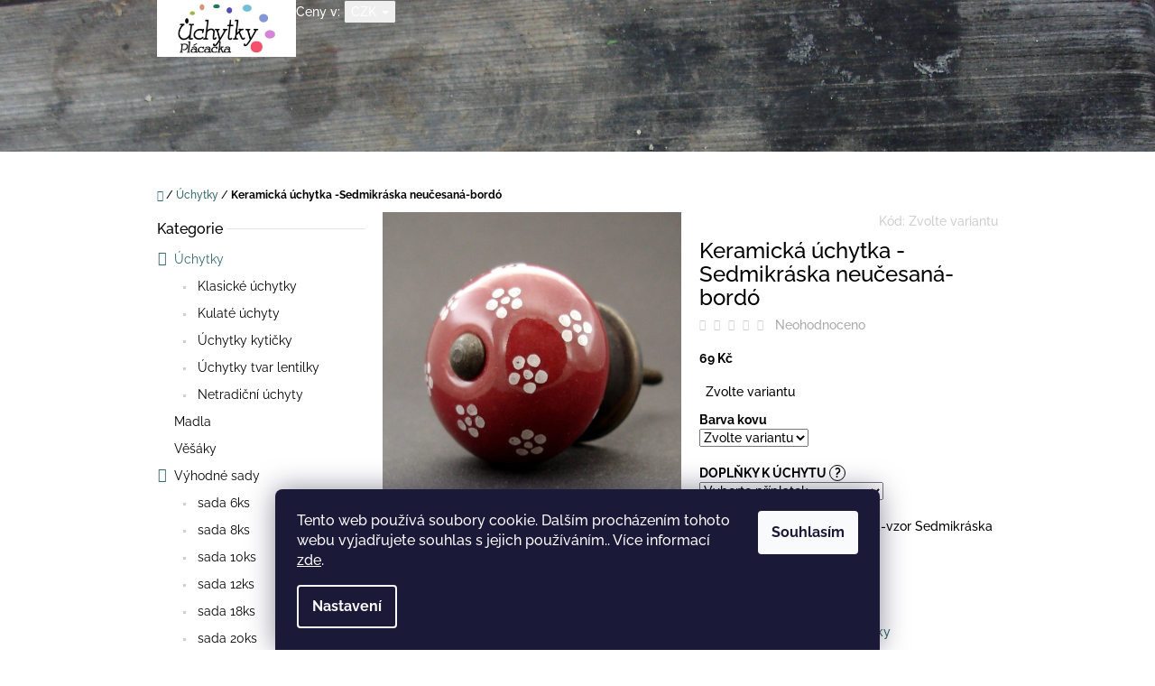

--- FILE ---
content_type: text/html; charset=utf-8
request_url: https://www.uchytkyplacacka.cz/keramicka-uchytka-sedmikraska-bordo/
body_size: 26293
content:
<!doctype html><html lang="cs" dir="ltr" class="header-background-light external-fonts-loaded"><head><meta charset="utf-8" /><meta name="viewport" content="width=device-width,initial-scale=1" /><title>Keramická úchytka -Sedmikráska neučesaná-bordó - Úchytky Plácačka</title><link rel="preconnect" href="https://cdn.myshoptet.com" /><link rel="dns-prefetch" href="https://cdn.myshoptet.com" /><link rel="preload" href="https://cdn.myshoptet.com/prj/dist/master/cms/libs/jquery/jquery-1.11.3.min.js" as="script" /><link href="https://cdn.myshoptet.com/prj/dist/master/cms/templates/frontend_templates/shared/css/font-face/raleway.css" rel="stylesheet"><link href="https://cdn.myshoptet.com/prj/dist/master/shop/dist/font-shoptet-10.css.8c2408abe456ea0fcfd3.css" rel="stylesheet"><script>
dataLayer = [];
dataLayer.push({'shoptet' : {
    "pageId": 699,
    "pageType": "productDetail",
    "currency": "CZK",
    "currencyInfo": {
        "decimalSeparator": ",",
        "exchangeRate": 1,
        "priceDecimalPlaces": 2,
        "symbol": "K\u010d",
        "symbolLeft": 0,
        "thousandSeparator": " "
    },
    "language": "cs",
    "projectId": 340440,
    "product": {
        "id": 3906,
        "guid": "2d1fcbc6-f616-11ea-9ae8-ecf4bbd76e50",
        "hasVariants": true,
        "codes": [
            {
                "code": "3906\/ZLA",
                "quantity": "80",
                "stocks": [
                    {
                        "id": "ext",
                        "quantity": "80"
                    }
                ]
            },
            {
                "code": "3906\/ST",
                "quantity": "80",
                "stocks": [
                    {
                        "id": "ext",
                        "quantity": "80"
                    }
                ]
            },
            {
                "code": "3906\/ANT",
                "quantity": "80",
                "stocks": [
                    {
                        "id": "ext",
                        "quantity": "80"
                    }
                ]
            },
            {
                "code": "3906\/ANT2",
                "quantity": "80",
                "stocks": [
                    {
                        "id": "ext",
                        "quantity": "80"
                    }
                ]
            }
        ],
        "name": "Keramick\u00e1 \u00fachytka -Sedmikr\u00e1ska neu\u010desan\u00e1-bord\u00f3",
        "appendix": "",
        "weight": "0.05",
        "currentCategory": "N\u00e1bytkov\u00e9 \u00fachytky",
        "currentCategoryGuid": "ff39b619-4d2a-11ea-90ab-b8ca3a6a5ac4",
        "defaultCategory": "N\u00e1bytkov\u00e9 \u00fachytky",
        "defaultCategoryGuid": "ff39b619-4d2a-11ea-90ab-b8ca3a6a5ac4",
        "currency": "CZK",
        "priceWithVat": 69
    },
    "stocks": [
        {
            "id": "ext",
            "title": "Sklad",
            "isDeliveryPoint": 0,
            "visibleOnEshop": 1
        }
    ],
    "cartInfo": {
        "id": null,
        "freeShipping": false,
        "freeShippingFrom": 1600,
        "leftToFreeGift": {
            "formattedPrice": "0 K\u010d",
            "priceLeft": 0
        },
        "freeGift": false,
        "leftToFreeShipping": {
            "priceLeft": 1600,
            "dependOnRegion": 0,
            "formattedPrice": "1 600 K\u010d"
        },
        "discountCoupon": [],
        "getNoBillingShippingPrice": {
            "withoutVat": 0,
            "vat": 0,
            "withVat": 0
        },
        "cartItems": [],
        "taxMode": "ORDINARY"
    },
    "cart": [],
    "customer": {
        "priceRatio": 1,
        "priceListId": 1,
        "groupId": null,
        "registered": false,
        "mainAccount": false
    }
}});
dataLayer.push({'cookie_consent' : {
    "marketing": "denied",
    "analytics": "denied"
}});
document.addEventListener('DOMContentLoaded', function() {
    shoptet.consent.onAccept(function(agreements) {
        if (agreements.length == 0) {
            return;
        }
        dataLayer.push({
            'cookie_consent' : {
                'marketing' : (agreements.includes(shoptet.config.cookiesConsentOptPersonalisation)
                    ? 'granted' : 'denied'),
                'analytics': (agreements.includes(shoptet.config.cookiesConsentOptAnalytics)
                    ? 'granted' : 'denied')
            },
            'event': 'cookie_consent'
        });
    });
});
</script>
<meta property="og:type" content="website"><meta property="og:site_name" content="uchytkyplacacka.cz"><meta property="og:url" content="https://www.uchytkyplacacka.cz/keramicka-uchytka-sedmikraska-bordo/"><meta property="og:title" content="Keramická úchytka -Sedmikráska neučesaná-bordó - Úchytky Plácačka"><meta name="author" content="Úchytky Plácačka"><meta name="web_author" content="Shoptet.cz"><meta name="dcterms.rightsHolder" content="www.uchytkyplacacka.cz"><meta name="robots" content="index,follow"><meta property="og:image" content="https://cdn.myshoptet.com/usr/www.uchytkyplacacka.cz/user/shop/big/3906-1_keramicka-uchytka-sedmikraska-neucesana-bordo.jpg?5f5ea6d3"><meta property="og:description" content="Keramická úchytka -Sedmikráska neučesaná-bordó. Keramická nábytková úchytka-vzor Sedmikráska bordó červená, velikost 4cm"><meta name="description" content="Keramická úchytka -Sedmikráska neučesaná-bordó. Keramická nábytková úchytka-vzor Sedmikráska bordó červená, velikost 4cm"><meta property="product:price:amount" content="69"><meta property="product:price:currency" content="CZK"><style>:root {--color-primary: #34696d;--color-primary-h: 184;--color-primary-s: 35%;--color-primary-l: 32%;--color-primary-hover: #c86767;--color-primary-hover-h: 0;--color-primary-hover-s: 47%;--color-primary-hover-l: 59%;--color-secondary: #34696d;--color-secondary-h: 184;--color-secondary-s: 35%;--color-secondary-l: 32%;--color-secondary-hover: #c86767;--color-secondary-hover-h: 0;--color-secondary-hover-s: 47%;--color-secondary-hover-l: 59%;--color-tertiary: #c86767;--color-tertiary-h: 0;--color-tertiary-s: 47%;--color-tertiary-l: 59%;--color-tertiary-hover: #c86767;--color-tertiary-hover-h: 0;--color-tertiary-hover-s: 47%;--color-tertiary-hover-l: 59%;--color-header-background: #ffffff;--template-font: "Raleway";--template-headings-font: "Raleway";--header-background-url: url("https://cdn.myshoptet.com/usr/www.uchytkyplacacka.cz/user/header_backgrounds/dsc05749.jpg");--cookies-notice-background: #1A1937;--cookies-notice-color: #F8FAFB;--cookies-notice-button-hover: #f5f5f5;--cookies-notice-link-hover: #27263f;--templates-update-management-preview-mode-content: "Náhled aktualizací šablony je aktivní pro váš prohlížeč."}</style>
    
    <link href="https://cdn.myshoptet.com/prj/dist/master/shop/dist/main-10.less.959b3e0c3833d3cc08bf.css" rel="stylesheet" />
            <link href="https://cdn.myshoptet.com/prj/dist/master/shop/dist/mobile-header-v1-10.less.555a70b2576ed56d92ba.css" rel="stylesheet" />
    
    <script>var shoptet = shoptet || {};</script>
    <script src="https://cdn.myshoptet.com/prj/dist/master/shop/dist/main-3g-header.js.05f199e7fd2450312de2.js"></script>
<!-- User include --><!-- api 491(143) html code header -->
<link rel="stylesheet" href="https://cdn.myshoptet.com/usr/api2.dklab.cz/user/documents/_doplnky/doprava/340440/13/340440_13.css" type="text/css" /><style>
        :root {
            --dklab-background-color: #000000;
            --dklab-foreground-color: #FFFFFF;
            --dklab-transport-background-color: #C86767;
            --dklab-transport-foreground-color: #D0CECD;
            --dklab-gift-background-color: #000000;
            --dklab-gift-foreground-color: #FFFFFF;
        }</style>
<!-- /User include --><link rel="shortcut icon" href="/favicon.ico" type="image/x-icon" /><link rel="canonical" href="https://www.uchytkyplacacka.cz/keramicka-uchytka-sedmikraska-bordo/" /><style>/* custom background */@media (min-width: 992px) {body {background-position: top center;background-repeat: no-repeat;background-attachment: scroll;}}</style>    <!-- Global site tag (gtag.js) - Google Analytics -->
    <script async src="https://www.googletagmanager.com/gtag/js?id=G-66CGNB4GBD"></script>
    <script>
        
        window.dataLayer = window.dataLayer || [];
        function gtag(){dataLayer.push(arguments);}
        

                    console.debug('default consent data');

            gtag('consent', 'default', {"ad_storage":"denied","analytics_storage":"denied","ad_user_data":"denied","ad_personalization":"denied","wait_for_update":500});
            dataLayer.push({
                'event': 'default_consent'
            });
        
        gtag('js', new Date());

        
                gtag('config', 'G-66CGNB4GBD', {"groups":"GA4","send_page_view":false,"content_group":"productDetail","currency":"CZK","page_language":"cs"});
        
        
        
        
        
        
                    gtag('event', 'page_view', {"send_to":"GA4","page_language":"cs","content_group":"productDetail","currency":"CZK"});
        
                gtag('set', 'currency', 'CZK');

        gtag('event', 'view_item', {
            "send_to": "UA",
            "items": [
                {
                    "id": "3906\/ZLA",
                    "name": "Keramick\u00e1 \u00fachytka -Sedmikr\u00e1ska neu\u010desan\u00e1-bord\u00f3",
                    "category": "N\u00e1bytkov\u00e9 \u00fachytky",
                                                            "variant": "Barva kovu: zlat\u00e1",
                                        "price": 69
                }
            ]
        });
        
        
        
        
        
                    gtag('event', 'view_item', {"send_to":"GA4","page_language":"cs","content_group":"productDetail","value":57.020000000000003,"currency":"CZK","items":[{"item_id":"3906\/ZLA","item_name":"Keramick\u00e1 \u00fachytka -Sedmikr\u00e1ska neu\u010desan\u00e1-bord\u00f3","item_category":"N\u00e1bytkov\u00e9 \u00fachytky","item_variant":"3906\/ZLA~Barva kovu: zlat\u00e1","price":57.020000000000003,"quantity":1,"index":0}]});
        
        
        
        
        
        
        
        document.addEventListener('DOMContentLoaded', function() {
            if (typeof shoptet.tracking !== 'undefined') {
                for (var id in shoptet.tracking.bannersList) {
                    gtag('event', 'view_promotion', {
                        "send_to": "UA",
                        "promotions": [
                            {
                                "id": shoptet.tracking.bannersList[id].id,
                                "name": shoptet.tracking.bannersList[id].name,
                                "position": shoptet.tracking.bannersList[id].position
                            }
                        ]
                    });
                }
            }

            shoptet.consent.onAccept(function(agreements) {
                if (agreements.length !== 0) {
                    console.debug('gtag consent accept');
                    var gtagConsentPayload =  {
                        'ad_storage': agreements.includes(shoptet.config.cookiesConsentOptPersonalisation)
                            ? 'granted' : 'denied',
                        'analytics_storage': agreements.includes(shoptet.config.cookiesConsentOptAnalytics)
                            ? 'granted' : 'denied',
                                                                                                'ad_user_data': agreements.includes(shoptet.config.cookiesConsentOptPersonalisation)
                            ? 'granted' : 'denied',
                        'ad_personalization': agreements.includes(shoptet.config.cookiesConsentOptPersonalisation)
                            ? 'granted' : 'denied',
                        };
                    console.debug('update consent data', gtagConsentPayload);
                    gtag('consent', 'update', gtagConsentPayload);
                    dataLayer.push(
                        { 'event': 'update_consent' }
                    );
                }
            });
        });
    </script>
</head>
    <body class="desktop id-699 in-nabytkove-uchytky template-10 type-product type-detail multiple-columns-body columns-3 ums_forms_redesign--off ums_a11y_category_page--on ums_discussion_rating_forms--off ums_flags_display_unification--on ums_a11y_login--off mobile-header-version-1"><noscript>
    <style>
        #header {
            padding-top: 0;
            position: relative !important;
            top: 0;
        }
        .header-navigation {
            position: relative !important;
        }
        .overall-wrapper {
            margin: 0 !important;
        }
        body:not(.ready) {
            visibility: visible !important;
        }
    </style>
    <div class="no-javascript">
        <div class="no-javascript__title">Musíte změnit nastavení vašeho prohlížeče</div>
        <div class="no-javascript__text">Podívejte se na: <a href="https://www.google.com/support/bin/answer.py?answer=23852">Jak povolit JavaScript ve vašem prohlížeči</a>.</div>
        <div class="no-javascript__text">Pokud používáte software na blokování reklam, může být nutné povolit JavaScript z této stránky.</div>
        <div class="no-javascript__text">Děkujeme.</div>
    </div>
</noscript>

        <div id="fb-root"></div>
        <script>
            window.fbAsyncInit = function() {
                FB.init({
//                    appId            : 'your-app-id',
                    autoLogAppEvents : true,
                    xfbml            : true,
                    version          : 'v19.0'
                });
            };
        </script>
        <script async defer crossorigin="anonymous" src="https://connect.facebook.net/cs_CZ/sdk.js"></script>    <div class="siteCookies siteCookies--bottom siteCookies--dark js-siteCookies" role="dialog" data-testid="cookiesPopup" data-nosnippet>
        <div class="siteCookies__form">
            <div class="siteCookies__content">
                <div class="siteCookies__text">
                    Tento web používá soubory cookie. Dalším procházením tohoto webu vyjadřujete souhlas s jejich používáním.. Více informací <a href="https://340440.myshoptet.com/podminky-ochrany-osobnich-udaju/" target="\">zde</a>.
                </div>
                <p class="siteCookies__links">
                    <button class="siteCookies__link js-cookies-settings" aria-label="Nastavení cookies" data-testid="cookiesSettings">Nastavení</button>
                </p>
            </div>
            <div class="siteCookies__buttonWrap">
                                <button class="siteCookies__button js-cookiesConsentSubmit" value="all" aria-label="Přijmout cookies" data-testid="buttonCookiesAccept">Souhlasím</button>
            </div>
        </div>
        <script>
            document.addEventListener("DOMContentLoaded", () => {
                const siteCookies = document.querySelector('.js-siteCookies');
                document.addEventListener("scroll", shoptet.common.throttle(() => {
                    const st = document.documentElement.scrollTop;
                    if (st > 1) {
                        siteCookies.classList.add('siteCookies--scrolled');
                    } else {
                        siteCookies.classList.remove('siteCookies--scrolled');
                    }
                }, 100));
            });
        </script>
    </div>
<a href="#content" class="skip-link sr-only">Přejít na obsah</a><div class="overall-wrapper">
    <div class="user-action">
                    <div class="user-action-in"><div class="user-action-login popup-widget login-widget"><div class="popup-widget-inner"><h2 id="loginHeading">Přihlášení k vašemu účtu</h2><div id="customerLogin"><form action="/action/Customer/Login/" method="post" id="formLoginIncluded" class="csrf-enabled formLogin" data-testid="formLogin"><input type="hidden" name="referer" value="" /><div class="form-group"><div class="input-wrapper email js-validated-element-wrapper no-label"><input type="email" name="email" class="form-control" autofocus placeholder="E-mailová adresa (např. jan@novak.cz)" data-testid="inputEmail" autocomplete="email" required /></div></div><div class="form-group"><div class="input-wrapper password js-validated-element-wrapper no-label"><input type="password" name="password" class="form-control" placeholder="Heslo" data-testid="inputPassword" autocomplete="current-password" required /><span class="no-display">Nemůžete vyplnit toto pole</span><input type="text" name="surname" value="" class="no-display" /></div></div><div class="form-group"><div class="login-wrapper"><button type="submit" class="btn btn-secondary btn-text btn-login" data-testid="buttonSubmit">Přihlásit se</button><div class="password-helper"><a href="/registrace/" data-testid="signup" rel="nofollow">Nová registrace</a><a href="/klient/zapomenute-heslo/" rel="nofollow">Zapomenuté heslo</a></div></div></div></form>
</div></div></div>
    <div id="cart-widget" class="user-action-cart popup-widget cart-widget loader-wrapper" data-testid="popupCartWidget" role="dialog" aria-hidden="true"><div class="popup-widget-inner cart-widget-inner place-cart-here"><div class="loader-overlay"><div class="loader"></div></div></div><div class="cart-widget-button"><a href="/kosik/" class="btn btn-conversion" id="continue-order-button" rel="nofollow" data-testid="buttonNextStep">Pokračovat do košíku</a></div></div><div class="user-action-search popup-widget search-widget" itemscope itemtype="https://schema.org/WebSite" data-testid="searchWidget"><meta itemprop="headline" content="Nábytkové úchytky"/><meta itemprop="url" content="https://www.uchytkyplacacka.cz"/><meta itemprop="text" content="Keramická úchytka -Sedmikráska neučesaná-bordó. Keramická nábytková úchytka-vzor Sedmikráska bordó červená, velikost 4cm"/><div class="popup-widget-inner"><div class="search"><h2>Co potřebujete najít?</h2><form action="/action/ProductSearch/prepareString/" method="post"
    id="formSearchForm" class="search-form compact-form js-search-main"
    itemprop="potentialAction" itemscope itemtype="https://schema.org/SearchAction" data-testid="searchForm">
    <fieldset>
        <meta itemprop="target"
            content="https://www.uchytkyplacacka.cz/vyhledavani/?string={string}"/>
        <input type="hidden" name="language" value="cs"/>
        
            
<input
    type="search"
    name="string"
        class="query-input form-control search-input js-search-input lg"
    placeholder="Napište, co hledáte"
    autocomplete="off"
    required
    itemprop="query-input"
    aria-label="Vyhledávání"
    data-testid="searchInput"
>
            <button type="submit" class="btn btn-default btn-arrow-right btn-lg" data-testid="searchBtn"><span class="sr-only">Hledat</span></button>
        
    </fieldset>
</form>
<h3>Doporučujeme</h3><div class="recommended-products"><a href="#" class="browse next"><span class="sr-only">Následující</span></a><a href="#" class="browse prev inactive"><span class="sr-only">Předchozí</span></a><div class="indicator"><div></div></div><div class="row active"><div class="col-sm-4"><a href="/keramicka-uchytka-tyrkysova-small/" class="recommended-product"><img src="data:image/svg+xml,%3Csvg%20width%3D%22100%22%20height%3D%22100%22%20xmlns%3D%22http%3A%2F%2Fwww.w3.org%2F2000%2Fsvg%22%3E%3C%2Fsvg%3E" alt="Keramická úchytka-Tyrkysová-SMALL" width="100" height="100"  data-src="https://cdn.myshoptet.com/usr/www.uchytkyplacacka.cz/user/shop/related/2559-3_keramicka-uchytka-tyrkysova-small.jpg?5e6802d6" fetchpriority="low" />                        <span class="p-bottom">
                            <strong class="name" data-testid="productCardName">  Keramická úchytka-Tyrkysová-SMALL</strong>

                                                            <strong class="price price-final" data-testid="productCardPrice">65 Kč</strong>
                            
                                                    </span>
</a></div><div class="col-sm-4"><a href="/knopka-krem-hladka-vetsi/" class="recommended-product"><img src="data:image/svg+xml,%3Csvg%20width%3D%22100%22%20height%3D%22100%22%20xmlns%3D%22http%3A%2F%2Fwww.w3.org%2F2000%2Fsvg%22%3E%3C%2Fsvg%3E" alt="Knopka krém- Hladká větší" width="100" height="100"  data-src="https://cdn.myshoptet.com/usr/www.uchytkyplacacka.cz/user/shop/related/6034-9_knopka-krem-hladka-vetsi.jpg?64d02abe" fetchpriority="low" />                        <span class="p-bottom">
                            <strong class="name" data-testid="productCardName">  Knopka krém- Hladká větší</strong>

                                                            <strong class="price price-final" data-testid="productCardPrice">69 Kč</strong>
                            
                                                    </span>
</a></div><div class="col-sm-4"><a href="/keramicka-uchytka-kremova/" class="recommended-product"><img src="data:image/svg+xml,%3Csvg%20width%3D%22100%22%20height%3D%22100%22%20xmlns%3D%22http%3A%2F%2Fwww.w3.org%2F2000%2Fsvg%22%3E%3C%2Fsvg%3E" alt="Keramická úchytka-Krémová" width="100" height="100"  data-src="https://cdn.myshoptet.com/usr/www.uchytkyplacacka.cz/user/shop/related/3213_keramicka-uchytka-kremova.jpg?5e853ad9" fetchpriority="low" />                        <span class="p-bottom">
                            <strong class="name" data-testid="productCardName">  Keramická úchytka-Krémová</strong>

                                                            <strong class="price price-final" data-testid="productCardPrice">69 Kč</strong>
                            
                                                    </span>
</a></div></div><div class="row"><div class="col-sm-4"><a href="/knopka-bila-model-4/" class="recommended-product"><img src="data:image/svg+xml,%3Csvg%20width%3D%22100%22%20height%3D%22100%22%20xmlns%3D%22http%3A%2F%2Fwww.w3.org%2F2000%2Fsvg%22%3E%3C%2Fsvg%3E" alt="Knopka bílá - model 4" width="100" height="100"  data-src="https://cdn.myshoptet.com/usr/www.uchytkyplacacka.cz/user/shop/related/1956-1_knopka-bila-model-4.jpg?5e571565" fetchpriority="low" />                        <span class="p-bottom">
                            <strong class="name" data-testid="productCardName">  Knopka bílá - model 4</strong>

                                                            <strong class="price price-final" data-testid="productCardPrice">55 Kč</strong>
                            
                                                    </span>
</a></div><div class="col-sm-4"><a href="/knopka-bila-model-9/" class="recommended-product"><img src="data:image/svg+xml,%3Csvg%20width%3D%22100%22%20height%3D%22100%22%20xmlns%3D%22http%3A%2F%2Fwww.w3.org%2F2000%2Fsvg%22%3E%3C%2Fsvg%3E" alt="Knopka bílá- model 9" width="100" height="100"  data-src="https://cdn.myshoptet.com/usr/www.uchytkyplacacka.cz/user/shop/related/3726_knopka-bila-model-9.jpg?5eea7a26" fetchpriority="low" />                        <span class="p-bottom">
                            <strong class="name" data-testid="productCardName">  Knopka bílá- model 9</strong>

                                                            <strong class="price price-final" data-testid="productCardPrice">59 Kč</strong>
                            
                                                    </span>
</a></div><div class="col-sm-4"><a href="/uchytka-hladka-lahvova-svetlejsi/" class="recommended-product"><img src="data:image/svg+xml,%3Csvg%20width%3D%22100%22%20height%3D%22100%22%20xmlns%3D%22http%3A%2F%2Fwww.w3.org%2F2000%2Fsvg%22%3E%3C%2Fsvg%3E" alt="Úchytka hladká- Lahvová" width="100" height="100"  data-src="https://cdn.myshoptet.com/usr/www.uchytkyplacacka.cz/user/shop/related/6083-9_uchytka-hladka-lahvova.jpg?659209bb" fetchpriority="low" />                        <span class="p-bottom">
                            <strong class="name" data-testid="productCardName">  Úchytka hladká- Lahvová</strong>

                                                            <strong class="price price-final" data-testid="productCardPrice">29 Kč</strong>
                            
                                                            <span class="price-standard-wrapper"><span class="price-standard-label">Původně:</span> <span class="price-standard"><span>59 Kč</span></span></span>
                                                    </span>
</a></div></div><div class="row"><div class="col-sm-4"><a href="/keramicka-uchytka-rozrazil-rezekvitek-3/" class="recommended-product"><img src="data:image/svg+xml,%3Csvg%20width%3D%22100%22%20height%3D%22100%22%20xmlns%3D%22http%3A%2F%2Fwww.w3.org%2F2000%2Fsvg%22%3E%3C%2Fsvg%3E" alt="Keramická úchytka-Rozrazil rezekvítek" width="100" height="100"  data-src="https://cdn.myshoptet.com/usr/www.uchytkyplacacka.cz/user/shop/related/4983-4_keramicka-uchytka-rozrazil-rezekvitek.jpg?608d5bdb" fetchpriority="low" />                        <span class="p-bottom">
                            <strong class="name" data-testid="productCardName">  Keramická úchytka-Rozrazil rezekvítek</strong>

                                                            <strong class="price price-final" data-testid="productCardPrice">69 Kč</strong>
                            
                                                    </span>
</a></div><div class="col-sm-4 active"><a href="/keramicka-uchytka-zelena-mala/" class="recommended-product"><img src="data:image/svg+xml,%3Csvg%20width%3D%22100%22%20height%3D%22100%22%20xmlns%3D%22http%3A%2F%2Fwww.w3.org%2F2000%2Fsvg%22%3E%3C%2Fsvg%3E" alt="Keramická úchytka-Zelená-MALÁ" width="100" height="100"  data-src="https://cdn.myshoptet.com/usr/www.uchytkyplacacka.cz/user/shop/related/3309_keramicka-uchytka-zelena-mala.jpg?5e8d0fef" fetchpriority="low" />                        <span class="p-bottom">
                            <strong class="name" data-testid="productCardName">  Keramická úchytka-Zelená-MALÁ</strong>

                                                            <strong class="price price-final" data-testid="productCardPrice">65 Kč</strong>
                            
                                                    </span>
</a></div><div class="col-sm-4"><a href="/keramicka-uchytka-ruze/" class="recommended-product"><img src="data:image/svg+xml,%3Csvg%20width%3D%22100%22%20height%3D%22100%22%20xmlns%3D%22http%3A%2F%2Fwww.w3.org%2F2000%2Fsvg%22%3E%3C%2Fsvg%3E" alt="Keramická úchytka -Růže" width="100" height="100"  data-src="https://cdn.myshoptet.com/usr/www.uchytkyplacacka.cz/user/shop/related/2937-3_keramicka-uchytka-ruze.jpg?5e6e55a8" fetchpriority="low" />                        <span class="p-bottom">
                            <strong class="name" data-testid="productCardName">  Keramická úchytka -Růže</strong>

                                                            <strong class="price price-final" data-testid="productCardPrice">95 Kč</strong>
                            
                                                    </span>
</a></div></div></div></div>
</div></div></div>
            </div>
<header id="header"><div class="container navigation-wrapper">
    <div class="header-navigation">
        <div>
            <div class="site-name"><a href="/" data-testid="linkWebsiteLogo"><img src="https://cdn.myshoptet.com/usr/www.uchytkyplacacka.cz/user/logos/logo2-2.png" alt="Úchytky Plácačka" fetchpriority="low" /></a></div>            
    <div class="navigation-buttons">
            <div class="dropdown">
        <span>Ceny v:</span>
        <button id="topNavigationDropdown" type="button" data-toggle="dropdown" aria-haspopup="true" aria-expanded="false">
            CZK
            <span class="caret"></span>
        </button>
        <ul class="dropdown-menu" aria-labelledby="topNavigationDropdown"><li><a href="/action/Currency/changeCurrency/?currencyCode=CZK" rel="nofollow">CZK</a></li><li><a href="/action/Currency/changeCurrency/?currencyCode=EUR" rel="nofollow">EUR</a></li></ul>
    </div>
        <a href="#" class="toggle-window" data-target="search" data-hover="true" data-testid="linkSearchIcon"><span class="sr-only">Hledat</span></a>
                                    <a href="#" class="toggle-window" data-target="login" data-hover="true" data-testid="signin"><span class="sr-only">Přihlášení</span></a>
                            <a href="/kosik/" class="toggle-window cart-count" data-hover="true" data-target="cart" data-redirect="true" data-testid="headerCart" rel="nofollow" aria-haspopup="dialog" aria-expanded="false" aria-controls="cart-widget">
            <span class="sr-only">Nákupní košík</span>
                    </a>
        <a href="#" class="toggle-window" data-target="navigation" data-hover="true" data-testid="hamburgerMenu"><span class="sr-only">Menu</span></a>
    </div>

            <nav id="navigation" class="hovered-nav" aria-label="Hlavní menu" data-collapsible="true"><div class="navigation-in menu"><ul class="menu-level-1" role="menubar" data-testid="headerMenuItems"><li class="menu-item-699 ext" role="none"><a href="/nabytkove-uchytky/" class="active" data-testid="headerMenuItem" role="menuitem" aria-haspopup="true" aria-expanded="false"><b>Úchytky</b><span class="submenu-arrow"></span></a><ul class="menu-level-2" aria-label="Úchytky" tabindex="-1" role="menu"><li class="menu-item-801" role="none"><a href="/klasicke-uchyty/" data-image="https://cdn.myshoptet.com/usr/www.uchytkyplacacka.cz/user/categories/thumb/dsc02456.jpg" data-testid="headerMenuItem" role="menuitem"><span>Klasické úchytky</span></a>
                        </li><li class="menu-item-804" role="none"><a href="/kulate-uchyty/" data-image="https://cdn.myshoptet.com/usr/www.uchytkyplacacka.cz/user/categories/thumb/dsc02516.jpg" data-testid="headerMenuItem" role="menuitem"><span>Kulaté úchyty</span></a>
                        </li><li class="menu-item-807" role="none"><a href="/kyticky/" data-image="https://cdn.myshoptet.com/usr/www.uchytkyplacacka.cz/user/categories/thumb/dsc02632.jpg" data-testid="headerMenuItem" role="menuitem"><span>Úchytky kytičky</span></a>
                        </li><li class="menu-item-810" role="none"><a href="/lentilky/" data-image="https://cdn.myshoptet.com/usr/www.uchytkyplacacka.cz/user/categories/thumb/dsc02658.jpg" data-testid="headerMenuItem" role="menuitem"><span>Úchytky tvar lentilky</span></a>
                        </li><li class="menu-item-813" role="none"><a href="/netradicni/" data-image="https://cdn.myshoptet.com/usr/www.uchytkyplacacka.cz/user/categories/thumb/dsc02922.jpg" data-testid="headerMenuItem" role="menuitem"><span>Netradiční úchyty</span></a>
                        </li></ul></li>
<li class="menu-item-702" role="none"><a href="/madla/" data-testid="headerMenuItem" role="menuitem" aria-expanded="false"><b>Madla</b></a></li>
<li class="menu-item-819" role="none"><a href="/vesaky/" data-testid="headerMenuItem" role="menuitem" aria-expanded="false"><b>Věšáky</b></a></li>
<li class="menu-item-708 ext" role="none"><a href="/vyhodne-sady/" data-testid="headerMenuItem" role="menuitem" aria-haspopup="true" aria-expanded="false"><b>Výhodné sady</b><span class="submenu-arrow"></span></a><ul class="menu-level-2" aria-label="Výhodné sady" tabindex="-1" role="menu"><li class="menu-item-831" role="none"><a href="/sada-6ks/" data-image="https://cdn.myshoptet.com/usr/www.uchytkyplacacka.cz/user/categories/thumb/dsc01136-001-1.jpg" data-testid="headerMenuItem" role="menuitem"><span>sada 6ks</span></a>
                        </li><li class="menu-item-834" role="none"><a href="/sada-8ks/" data-image="https://cdn.myshoptet.com/usr/www.uchytkyplacacka.cz/user/categories/thumb/dsc01626.jpg" data-testid="headerMenuItem" role="menuitem"><span>sada 8ks</span></a>
                        </li><li class="menu-item-837" role="none"><a href="/sada-10ks/" data-image="https://cdn.myshoptet.com/usr/www.uchytkyplacacka.cz/user/categories/thumb/dsc02735.jpg" data-testid="headerMenuItem" role="menuitem"><span>sada 10ks</span></a>
                        </li><li class="menu-item-840" role="none"><a href="/sada-12-ks/" data-image="https://cdn.myshoptet.com/usr/www.uchytkyplacacka.cz/user/categories/thumb/dsc01252.jpg" data-testid="headerMenuItem" role="menuitem"><span>sada 12ks</span></a>
                        </li><li class="menu-item-843" role="none"><a href="/sada-18ks/" data-image="https://cdn.myshoptet.com/usr/www.uchytkyplacacka.cz/user/categories/thumb/dsc01170-002.jpg" data-testid="headerMenuItem" role="menuitem"><span>sada 18ks</span></a>
                        </li><li class="menu-item-849" role="none"><a href="/sada-20ks/" data-image="https://cdn.myshoptet.com/usr/www.uchytkyplacacka.cz/user/categories/thumb/dsc02739.jpg" data-testid="headerMenuItem" role="menuitem"><span>sada 20ks</span></a>
                        </li></ul></li>
<li class="menu-item-714" role="none"><a href="/slevy/" data-testid="headerMenuItem" role="menuitem" aria-expanded="false"><b>Slevy</b></a></li>
<li class="menu-item-852" role="none"><a href="/kovove-komponenty/" data-testid="headerMenuItem" role="menuitem" aria-expanded="false"><b>Kovové komponenty</b></a></li>
<li class="menu-item--51" role="none"><a href="/hodnoceni-obchodu/" target="blank" data-testid="headerMenuItem" role="menuitem" aria-expanded="false"><b>Hodnocení obchodu</b></a></li>
<li class="menu-item-29" role="none"><a href="/kontakty/" target="blank" data-testid="headerMenuItem" role="menuitem" aria-expanded="false"><b>Napište nám</b></a></li>
</ul>
    <ul class="navigationActions" role="menu">
                    <li class="ext" role="none">
                <a href="#">
                                            <span>
                            <span>Měna</span>
                            <span>(CZK)</span>
                        </span>
                                        <span class="submenu-arrow"></span>
                </a>
                <ul class="navigationActions__submenu menu-level-2" role="menu">
                    <li role="none">
                                                    <ul role="menu">
                                                                    <li class="navigationActions__submenu__item navigationActions__submenu__item--active" role="none">
                                        <a href="/action/Currency/changeCurrency/?currencyCode=CZK" rel="nofollow" role="menuitem">CZK</a>
                                    </li>
                                                                    <li class="navigationActions__submenu__item" role="none">
                                        <a href="/action/Currency/changeCurrency/?currencyCode=EUR" rel="nofollow" role="menuitem">EUR</a>
                                    </li>
                                                            </ul>
                                                                    </li>
                </ul>
            </li>
                            <li role="none">
                                    <a href="/login/?backTo=%2Fkeramicka-uchytka-sedmikraska-bordo%2F" rel="nofollow" data-testid="signin" role="menuitem"><span>Přihlášení</span></a>
                            </li>
                        </ul>
</div><span class="navigation-close"></span></nav><div class="menu-helper" data-testid="hamburgerMenu"><span>Více</span></div>
        </div>
    </div>

                </div>
    </header><!-- / header -->

    

<div id="content-wrapper" class="container content-wrapper">
    
                                <div class="breadcrumbs navigation-home-icon-wrapper" itemscope itemtype="https://schema.org/BreadcrumbList">
                                                                            <span id="navigation-first" data-basetitle="Úchytky Plácačka" itemprop="itemListElement" itemscope itemtype="https://schema.org/ListItem">
                <a href="/" itemprop="item" class="navigation-home-icon"><span class="sr-only" itemprop="name">Domů</span></a>
                <span class="navigation-bullet">/</span>
                <meta itemprop="position" content="1" />
            </span>
                                <span id="navigation-1" itemprop="itemListElement" itemscope itemtype="https://schema.org/ListItem">
                <a href="/nabytkove-uchytky/" itemprop="item" data-testid="breadcrumbsSecondLevel"><span itemprop="name">Úchytky</span></a>
                <span class="navigation-bullet">/</span>
                <meta itemprop="position" content="2" />
            </span>
                                            <span id="navigation-2" itemprop="itemListElement" itemscope itemtype="https://schema.org/ListItem" data-testid="breadcrumbsLastLevel">
                <meta itemprop="item" content="https://www.uchytkyplacacka.cz/keramicka-uchytka-sedmikraska-bordo/" />
                <meta itemprop="position" content="3" />
                <span itemprop="name" data-title="Keramická úchytka -Sedmikráska neučesaná-bordó">Keramická úchytka -Sedmikráska neučesaná-bordó <span class="appendix"></span></span>
            </span>
            </div>
            
    <div class="content-wrapper-in">
                                                <aside class="sidebar sidebar-left"  data-testid="sidebarMenu">
                                                                                                <div class="sidebar-inner">
                                                                                                        <div class="box box-bg-variant box-categories">    <div class="skip-link__wrapper">
        <span id="categories-start" class="skip-link__target js-skip-link__target sr-only" tabindex="-1">&nbsp;</span>
        <a href="#categories-end" class="skip-link skip-link--start sr-only js-skip-link--start">Přeskočit kategorie</a>
    </div>

<h4><span>Kategorie</span></h4>


<div id="categories"><div class="categories cat-01 expandable active expanded" id="cat-699"><div class="topic active"><a href="/nabytkove-uchytky/">Úchytky<span class="cat-trigger">&nbsp;</span></a></div>

                    <ul class=" active expanded">
                                        <li >
                <a href="/klasicke-uchyty/">
                    Klasické úchytky
                                    </a>
                                                                </li>
                                <li >
                <a href="/kulate-uchyty/">
                    Kulaté úchyty
                                    </a>
                                                                </li>
                                <li >
                <a href="/kyticky/">
                    Úchytky kytičky
                                    </a>
                                                                </li>
                                <li >
                <a href="/lentilky/">
                    Úchytky tvar lentilky
                                    </a>
                                                                </li>
                                <li >
                <a href="/netradicni/">
                    Netradiční úchyty
                                    </a>
                                                                </li>
                </ul>
    </div><div class="categories cat-02 expanded" id="cat-702"><div class="topic"><a href="/madla/">Madla<span class="cat-trigger">&nbsp;</span></a></div></div><div class="categories cat-01 expanded" id="cat-819"><div class="topic"><a href="/vesaky/">Věšáky<span class="cat-trigger">&nbsp;</span></a></div></div><div class="categories cat-02 expandable expanded" id="cat-708"><div class="topic"><a href="/vyhodne-sady/">Výhodné sady<span class="cat-trigger">&nbsp;</span></a></div>

                    <ul class=" expanded">
                                        <li >
                <a href="/sada-6ks/">
                    sada 6ks
                                    </a>
                                                                </li>
                                <li >
                <a href="/sada-8ks/">
                    sada 8ks
                                    </a>
                                                                </li>
                                <li >
                <a href="/sada-10ks/">
                    sada 10ks
                                    </a>
                                                                </li>
                                <li >
                <a href="/sada-12-ks/">
                    sada 12ks
                                    </a>
                                                                </li>
                                <li >
                <a href="/sada-18ks/">
                    sada 18ks
                                    </a>
                                                                </li>
                                <li >
                <a href="/sada-20ks/">
                    sada 20ks
                                    </a>
                                                                </li>
                </ul>
    </div><div class="categories cat-01 expanded" id="cat-714"><div class="topic"><a href="/slevy/">Slevy<span class="cat-trigger">&nbsp;</span></a></div></div><div class="categories cat-02 expanded" id="cat-852"><div class="topic"><a href="/kovove-komponenty/">Kovové komponenty<span class="cat-trigger">&nbsp;</span></a></div></div></div>

    <div class="skip-link__wrapper">
        <a href="#categories-start" class="skip-link skip-link--end sr-only js-skip-link--end" tabindex="-1" hidden>Přeskočit kategorie</a>
        <span id="categories-end" class="skip-link__target js-skip-link__target sr-only" tabindex="-1">&nbsp;</span>
    </div>
</div>
                                                                                                                                                                            <div class="box box-bg-default box-sm box-topProducts">        <div class="top-products-wrapper js-top10" >
        <h4><span>Top 10 produktů</span></h4>
        <ol class="top-products unified">
                            <li class="display-image">
                                            <a href="/keramicka-uchytka-tyrkysova-small/" class="top-products-image">
                            <img src="data:image/svg+xml,%3Csvg%20width%3D%22100%22%20height%3D%22100%22%20xmlns%3D%22http%3A%2F%2Fwww.w3.org%2F2000%2Fsvg%22%3E%3C%2Fsvg%3E" alt="Keramická úchytka-Tyrkysová-SMALL" width="100" height="100"  data-src="https://cdn.myshoptet.com/usr/www.uchytkyplacacka.cz/user/shop/related/2559-3_keramicka-uchytka-tyrkysova-small.jpg?5e6802d6" fetchpriority="low" />
                        </a>
                                        <a href="/keramicka-uchytka-tyrkysova-small/" class="top-products-content">
                        <span class="top-products-name">  Keramická úchytka-Tyrkysová-SMALL</span>
                        
                                                        <strong>
                                65 Kč
                                

                            </strong>
                                                    
                    </a>
                </li>
                            <li class="display-image">
                                            <a href="/knopka-krem-hladka-vetsi/" class="top-products-image">
                            <img src="data:image/svg+xml,%3Csvg%20width%3D%22100%22%20height%3D%22100%22%20xmlns%3D%22http%3A%2F%2Fwww.w3.org%2F2000%2Fsvg%22%3E%3C%2Fsvg%3E" alt="Knopka krém- Hladká větší" width="100" height="100"  data-src="https://cdn.myshoptet.com/usr/www.uchytkyplacacka.cz/user/shop/related/6034-9_knopka-krem-hladka-vetsi.jpg?64d02abe" fetchpriority="low" />
                        </a>
                                        <a href="/knopka-krem-hladka-vetsi/" class="top-products-content">
                        <span class="top-products-name">  Knopka krém- Hladká větší</span>
                        
                                                        <strong>
                                69 Kč
                                

                            </strong>
                                                    
                    </a>
                </li>
                            <li class="display-image">
                                            <a href="/keramicka-uchytka-kremova/" class="top-products-image">
                            <img src="data:image/svg+xml,%3Csvg%20width%3D%22100%22%20height%3D%22100%22%20xmlns%3D%22http%3A%2F%2Fwww.w3.org%2F2000%2Fsvg%22%3E%3C%2Fsvg%3E" alt="Keramická úchytka-Krémová" width="100" height="100"  data-src="https://cdn.myshoptet.com/usr/www.uchytkyplacacka.cz/user/shop/related/3213_keramicka-uchytka-kremova.jpg?5e853ad9" fetchpriority="low" />
                        </a>
                                        <a href="/keramicka-uchytka-kremova/" class="top-products-content">
                        <span class="top-products-name">  Keramická úchytka-Krémová</span>
                        
                                                        <strong>
                                69 Kč
                                

                            </strong>
                                                    
                    </a>
                </li>
                            <li class="display-image">
                                            <a href="/knopka-bila-model-4/" class="top-products-image">
                            <img src="data:image/svg+xml,%3Csvg%20width%3D%22100%22%20height%3D%22100%22%20xmlns%3D%22http%3A%2F%2Fwww.w3.org%2F2000%2Fsvg%22%3E%3C%2Fsvg%3E" alt="Knopka bílá - model 4" width="100" height="100"  data-src="https://cdn.myshoptet.com/usr/www.uchytkyplacacka.cz/user/shop/related/1956-1_knopka-bila-model-4.jpg?5e571565" fetchpriority="low" />
                        </a>
                                        <a href="/knopka-bila-model-4/" class="top-products-content">
                        <span class="top-products-name">  Knopka bílá - model 4</span>
                        
                                                        <strong>
                                55 Kč
                                

                            </strong>
                                                    
                    </a>
                </li>
                            <li class="display-image">
                                            <a href="/knopka-bila-model-9/" class="top-products-image">
                            <img src="data:image/svg+xml,%3Csvg%20width%3D%22100%22%20height%3D%22100%22%20xmlns%3D%22http%3A%2F%2Fwww.w3.org%2F2000%2Fsvg%22%3E%3C%2Fsvg%3E" alt="Knopka bílá- model 9" width="100" height="100"  data-src="https://cdn.myshoptet.com/usr/www.uchytkyplacacka.cz/user/shop/related/3726_knopka-bila-model-9.jpg?5eea7a26" fetchpriority="low" />
                        </a>
                                        <a href="/knopka-bila-model-9/" class="top-products-content">
                        <span class="top-products-name">  Knopka bílá- model 9</span>
                        
                                                        <strong>
                                59 Kč
                                

                            </strong>
                                                    
                    </a>
                </li>
                            <li class="display-image">
                                            <a href="/uchytka-hladka-lahvova-svetlejsi/" class="top-products-image">
                            <img src="data:image/svg+xml,%3Csvg%20width%3D%22100%22%20height%3D%22100%22%20xmlns%3D%22http%3A%2F%2Fwww.w3.org%2F2000%2Fsvg%22%3E%3C%2Fsvg%3E" alt="Úchytka hladká- Lahvová" width="100" height="100"  data-src="https://cdn.myshoptet.com/usr/www.uchytkyplacacka.cz/user/shop/related/6083-9_uchytka-hladka-lahvova.jpg?659209bb" fetchpriority="low" />
                        </a>
                                        <a href="/uchytka-hladka-lahvova-svetlejsi/" class="top-products-content">
                        <span class="top-products-name">  Úchytka hladká- Lahvová</span>
                        
                                                        <strong>
                                29 Kč
                                

                            </strong>
                                                    
                    </a>
                </li>
                            <li class="display-image">
                                            <a href="/keramicka-uchytka-rozrazil-rezekvitek-3/" class="top-products-image">
                            <img src="data:image/svg+xml,%3Csvg%20width%3D%22100%22%20height%3D%22100%22%20xmlns%3D%22http%3A%2F%2Fwww.w3.org%2F2000%2Fsvg%22%3E%3C%2Fsvg%3E" alt="Keramická úchytka-Rozrazil rezekvítek" width="100" height="100"  data-src="https://cdn.myshoptet.com/usr/www.uchytkyplacacka.cz/user/shop/related/4983-4_keramicka-uchytka-rozrazil-rezekvitek.jpg?608d5bdb" fetchpriority="low" />
                        </a>
                                        <a href="/keramicka-uchytka-rozrazil-rezekvitek-3/" class="top-products-content">
                        <span class="top-products-name">  Keramická úchytka-Rozrazil rezekvítek</span>
                        
                                                        <strong>
                                69 Kč
                                

                            </strong>
                                                    
                    </a>
                </li>
                            <li class="display-image">
                                            <a href="/keramicka-uchytka-zelena-mala/" class="top-products-image">
                            <img src="data:image/svg+xml,%3Csvg%20width%3D%22100%22%20height%3D%22100%22%20xmlns%3D%22http%3A%2F%2Fwww.w3.org%2F2000%2Fsvg%22%3E%3C%2Fsvg%3E" alt="Keramická úchytka-Zelená-MALÁ" width="100" height="100"  data-src="https://cdn.myshoptet.com/usr/www.uchytkyplacacka.cz/user/shop/related/3309_keramicka-uchytka-zelena-mala.jpg?5e8d0fef" fetchpriority="low" />
                        </a>
                                        <a href="/keramicka-uchytka-zelena-mala/" class="top-products-content">
                        <span class="top-products-name">  Keramická úchytka-Zelená-MALÁ</span>
                        
                                                        <strong>
                                65 Kč
                                

                            </strong>
                                                    
                    </a>
                </li>
                            <li class="display-image">
                                            <a href="/keramicka-uchytka-ruze/" class="top-products-image">
                            <img src="data:image/svg+xml,%3Csvg%20width%3D%22100%22%20height%3D%22100%22%20xmlns%3D%22http%3A%2F%2Fwww.w3.org%2F2000%2Fsvg%22%3E%3C%2Fsvg%3E" alt="Keramická úchytka -Růže" width="100" height="100"  data-src="https://cdn.myshoptet.com/usr/www.uchytkyplacacka.cz/user/shop/related/2937-3_keramicka-uchytka-ruze.jpg?5e6e55a8" fetchpriority="low" />
                        </a>
                                        <a href="/keramicka-uchytka-ruze/" class="top-products-content">
                        <span class="top-products-name">  Keramická úchytka -Růže</span>
                        
                                                        <strong>
                                95 Kč
                                

                            </strong>
                                                    
                    </a>
                </li>
                            <li class="display-image">
                                            <a href="/vesak-polokoule-povijnice/" class="top-products-image">
                            <img src="data:image/svg+xml,%3Csvg%20width%3D%22100%22%20height%3D%22100%22%20xmlns%3D%22http%3A%2F%2Fwww.w3.org%2F2000%2Fsvg%22%3E%3C%2Fsvg%3E" alt="Věšák- Polokoule-Povíjnice" width="100" height="100"  data-src="https://cdn.myshoptet.com/usr/www.uchytkyplacacka.cz/user/shop/related/6019-8_vesak-polokoule-povijnice.jpg?64c13872" fetchpriority="low" />
                        </a>
                                        <a href="/vesak-polokoule-povijnice/" class="top-products-content">
                        <span class="top-products-name">  Věšák- Polokoule-Povíjnice</span>
                        
                                                        <strong>
                                179 Kč
                                

                            </strong>
                                                    
                    </a>
                </li>
                    </ol>
    </div>
</div>
                                                                    </div>
                                                            </aside>
                            <main id="content" class="content narrow">
                                                        <script>
            
            var shoptet = shoptet || {};
            shoptet.variantsUnavailable = shoptet.variantsUnavailable || {};
            
            shoptet.variantsUnavailable.availableVariantsResource = ["18-15","18-18","18-21","18-246"]
        </script>
                                                                                                                            
<div class="p-detail" itemscope itemtype="https://schema.org/Product">

    
    <meta itemprop="name" content="Keramická úchytka -Sedmikráska neučesaná-bordó" />
    <meta itemprop="category" content="Úvodní stránka &gt; Úchytky &gt; Keramická úchytka -Sedmikráska neučesaná-bordó" />
    <meta itemprop="url" content="https://www.uchytkyplacacka.cz/keramicka-uchytka-sedmikraska-bordo/" />
    <meta itemprop="image" content="https://cdn.myshoptet.com/usr/www.uchytkyplacacka.cz/user/shop/big/3906-1_keramicka-uchytka-sedmikraska-neucesana-bordo.jpg?5f5ea6d3" />
            <meta itemprop="description" content="Keramická nábytková úchytka-vzor Sedmikráska bordó červená, velikost 4cm" />
                                                                                                        
        <div class="p-detail-inner">

                <form action="/action/Cart/addCartItem/" method="post" id="product-detail-form" class="pr-action clearfix csrf-enabled" data-testid="formProduct">
                            <meta itemprop="productID" content="3906" /><meta itemprop="identifier" content="2d1fcbc6-f616-11ea-9ae8-ecf4bbd76e50" /><span itemprop="offers" itemscope itemtype="https://schema.org/Offer"><meta itemprop="sku" content="3906/ZLA" /><link itemprop="availability" href="https://schema.org/InStock" /><meta itemprop="url" content="https://www.uchytkyplacacka.cz/keramicka-uchytka-sedmikraska-bordo/" /><meta itemprop="price" content="69.00" /><meta itemprop="priceCurrency" content="CZK" /><link itemprop="itemCondition" href="https://schema.org/NewCondition" /></span><span itemprop="offers" itemscope itemtype="https://schema.org/Offer"><meta itemprop="sku" content="3906/ST" /><link itemprop="availability" href="https://schema.org/InStock" /><meta itemprop="url" content="https://www.uchytkyplacacka.cz/keramicka-uchytka-sedmikraska-bordo/" /><meta itemprop="price" content="69.00" /><meta itemprop="priceCurrency" content="CZK" /><link itemprop="itemCondition" href="https://schema.org/NewCondition" /></span><span itemprop="offers" itemscope itemtype="https://schema.org/Offer"><meta itemprop="sku" content="3906/ANT" /><link itemprop="availability" href="https://schema.org/InStock" /><meta itemprop="url" content="https://www.uchytkyplacacka.cz/keramicka-uchytka-sedmikraska-bordo/" /><meta itemprop="price" content="69.00" /><meta itemprop="priceCurrency" content="CZK" /><link itemprop="itemCondition" href="https://schema.org/NewCondition" /></span><span itemprop="offers" itemscope itemtype="https://schema.org/Offer"><meta itemprop="sku" content="3906/ANT2" /><link itemprop="availability" href="https://schema.org/InStock" /><meta itemprop="url" content="https://www.uchytkyplacacka.cz/keramicka-uchytka-sedmikraska-bordo/" /><meta itemprop="price" content="69.00" /><meta itemprop="priceCurrency" content="CZK" /><link itemprop="itemCondition" href="https://schema.org/NewCondition" /></span><input type="hidden" name="productId" value="3906" /><input type="hidden" name="priceId" value="17973" /><input type="hidden" name="language" value="cs" />

                
                
                <div class="p-image-wrapper">

                    



                    
                    <div class="p-image" style="" data-testid="mainImage">
                        

<a href="https://cdn.myshoptet.com/usr/www.uchytkyplacacka.cz/user/shop/big/3906-1_keramicka-uchytka-sedmikraska-neucesana-bordo.jpg?5f5ea6d3" class="p-main-image cloud-zoom" data-href="https://cdn.myshoptet.com/usr/www.uchytkyplacacka.cz/user/shop/orig/3906-1_keramicka-uchytka-sedmikraska-neucesana-bordo.jpg?5f5ea6d3"><img src="https://cdn.myshoptet.com/usr/www.uchytkyplacacka.cz/user/shop/big/3906-1_keramicka-uchytka-sedmikraska-neucesana-bordo.jpg?5f5ea6d3" alt="Keramická úchytka -Sedmikráska neučesaná-bordó" width="1024" height="1024"  fetchpriority="high" />
</a>                    </div>

                    
    <div class="col-sm-12 p-thumbnails-wrapper">

        <div class="p-thumbnails">

            <div class="p-thumbnails-inner">

                <div>
                                                                                        <a href="https://cdn.myshoptet.com/usr/www.uchytkyplacacka.cz/user/shop/big/3906-1_keramicka-uchytka-sedmikraska-neucesana-bordo.jpg?5f5ea6d3" class="p-thumbnail highlighted">
                            <img src="data:image/svg+xml,%3Csvg%20width%3D%22100%22%20height%3D%22100%22%20xmlns%3D%22http%3A%2F%2Fwww.w3.org%2F2000%2Fsvg%22%3E%3C%2Fsvg%3E" alt="Keramická úchytka -Sedmikráska neučesaná-bordó" width="100" height="100"  data-src="https://cdn.myshoptet.com/usr/www.uchytkyplacacka.cz/user/shop/related/3906-1_keramicka-uchytka-sedmikraska-neucesana-bordo.jpg?5f5ea6d3" fetchpriority="low" />
                        </a>
                        <a href="https://cdn.myshoptet.com/usr/www.uchytkyplacacka.cz/user/shop/big/3906-1_keramicka-uchytka-sedmikraska-neucesana-bordo.jpg?5f5ea6d3" class="cbox-gal" data-gallery="lightbox[gallery]" data-alt="Keramická úchytka -Sedmikráska neučesaná-bordó"></a>
                                                                    <a href="https://cdn.myshoptet.com/usr/www.uchytkyplacacka.cz/user/shop/big/3906-4_keramicka-uchytka-sedmikraska-neucesana-bordo.jpg?5f5ea6f1" class="p-thumbnail">
                            <img src="data:image/svg+xml,%3Csvg%20width%3D%22100%22%20height%3D%22100%22%20xmlns%3D%22http%3A%2F%2Fwww.w3.org%2F2000%2Fsvg%22%3E%3C%2Fsvg%3E" alt="Keramická úchytka -Sedmikráska neučesaná-bordó" width="100" height="100"  data-src="https://cdn.myshoptet.com/usr/www.uchytkyplacacka.cz/user/shop/related/3906-4_keramicka-uchytka-sedmikraska-neucesana-bordo.jpg?5f5ea6f1" fetchpriority="low" />
                        </a>
                        <a href="https://cdn.myshoptet.com/usr/www.uchytkyplacacka.cz/user/shop/big/3906-4_keramicka-uchytka-sedmikraska-neucesana-bordo.jpg?5f5ea6f1" class="cbox-gal" data-gallery="lightbox[gallery]" data-alt="Keramická úchytka -Sedmikráska neučesaná-bordó"></a>
                                                                    <a href="https://cdn.myshoptet.com/usr/www.uchytkyplacacka.cz/user/shop/big/3906_keramicka-uchytka-sedmikraska-neucesana-bordo.jpg?5f5ea6cc" class="p-thumbnail">
                            <img src="data:image/svg+xml,%3Csvg%20width%3D%22100%22%20height%3D%22100%22%20xmlns%3D%22http%3A%2F%2Fwww.w3.org%2F2000%2Fsvg%22%3E%3C%2Fsvg%3E" alt="Keramická úchytka -Sedmikráska neučesaná-bordó" width="100" height="100"  data-src="https://cdn.myshoptet.com/usr/www.uchytkyplacacka.cz/user/shop/related/3906_keramicka-uchytka-sedmikraska-neucesana-bordo.jpg?5f5ea6cc" fetchpriority="low" />
                        </a>
                        <a href="https://cdn.myshoptet.com/usr/www.uchytkyplacacka.cz/user/shop/big/3906_keramicka-uchytka-sedmikraska-neucesana-bordo.jpg?5f5ea6cc" class="cbox-gal" data-gallery="lightbox[gallery]" data-alt="Keramická úchytka -Sedmikráska neučesaná-bordó"></a>
                                                                    <a href="https://cdn.myshoptet.com/usr/www.uchytkyplacacka.cz/user/shop/big/3906-2_keramicka-uchytka-sedmikraska-neucesana-bordo.jpg?5f5ea6db" class="p-thumbnail">
                            <img src="data:image/svg+xml,%3Csvg%20width%3D%22100%22%20height%3D%22100%22%20xmlns%3D%22http%3A%2F%2Fwww.w3.org%2F2000%2Fsvg%22%3E%3C%2Fsvg%3E" alt="Keramická úchytka -Sedmikráska neučesaná-bordó" width="100" height="100"  data-src="https://cdn.myshoptet.com/usr/www.uchytkyplacacka.cz/user/shop/related/3906-2_keramicka-uchytka-sedmikraska-neucesana-bordo.jpg?5f5ea6db" fetchpriority="low" />
                        </a>
                        <a href="https://cdn.myshoptet.com/usr/www.uchytkyplacacka.cz/user/shop/big/3906-2_keramicka-uchytka-sedmikraska-neucesana-bordo.jpg?5f5ea6db" class="cbox-gal" data-gallery="lightbox[gallery]" data-alt="Keramická úchytka -Sedmikráska neučesaná-bordó"></a>
                                                                    <a href="https://cdn.myshoptet.com/usr/www.uchytkyplacacka.cz/user/shop/big/3906-3_keramicka-uchytka-sedmikraska-neucesana-bordo.jpg?5f5ea6e3" class="p-thumbnail">
                            <img src="data:image/svg+xml,%3Csvg%20width%3D%22100%22%20height%3D%22100%22%20xmlns%3D%22http%3A%2F%2Fwww.w3.org%2F2000%2Fsvg%22%3E%3C%2Fsvg%3E" alt="Keramická úchytka -Sedmikráska neučesaná-bordó" width="100" height="100"  data-src="https://cdn.myshoptet.com/usr/www.uchytkyplacacka.cz/user/shop/related/3906-3_keramicka-uchytka-sedmikraska-neucesana-bordo.jpg?5f5ea6e3" fetchpriority="low" />
                        </a>
                        <a href="https://cdn.myshoptet.com/usr/www.uchytkyplacacka.cz/user/shop/big/3906-3_keramicka-uchytka-sedmikraska-neucesana-bordo.jpg?5f5ea6e3" class="cbox-gal" data-gallery="lightbox[gallery]" data-alt="Keramická úchytka -Sedmikráska neučesaná-bordó"></a>
                                    </div>

            </div>

            <a href="#" class="thumbnail-prev"></a>
            <a href="#" class="thumbnail-next"></a>

        </div>

    </div>


                </div>

                
                <div class="p-info-wrapper">
                                                                <div class="p-detail-top">

                            <span class="p-code">
        <span class="p-code-label">Kód:</span>
                                                        <span class="parameter-dependent
 no-display 18-15">
                    3906/ZLA
                </span>
                                    <span class="parameter-dependent
 no-display 18-18">
                    3906/ST
                </span>
                                    <span class="parameter-dependent
 no-display 18-21">
                    3906/ANT
                </span>
                                    <span class="parameter-dependent
 no-display 18-246">
                    3906/ANT2
                </span>
                                <span class="parameter-dependent default-variant">Zvolte variantu</span>
                        </span>

                        
                        
                    </div>

                    <h1>  Keramická úchytka -Sedmikráska neučesaná-bordó</h1>

                                <div class="stars-wrapper">
            
<span class="stars star-list">
                                                <span class="star star-off show-tooltip is-active productRatingAction" data-productid="3906" data-score="1" title="    Hodnocení:
            Neohodnoceno    "></span>
                    
                                                <span class="star star-off show-tooltip is-active productRatingAction" data-productid="3906" data-score="2" title="    Hodnocení:
            Neohodnoceno    "></span>
                    
                                                <span class="star star-off show-tooltip is-active productRatingAction" data-productid="3906" data-score="3" title="    Hodnocení:
            Neohodnoceno    "></span>
                    
                                                <span class="star star-off show-tooltip is-active productRatingAction" data-productid="3906" data-score="4" title="    Hodnocení:
            Neohodnoceno    "></span>
                    
                                                <span class="star star-off show-tooltip is-active productRatingAction" data-productid="3906" data-score="5" title="    Hodnocení:
            Neohodnoceno    "></span>
                    
    </span>
            <span class="stars-label">
                                Neohodnoceno                    </span>
        </div>
    
                
                    
                                            <div class="price">

                            <div class="p-final-price-wrapper">
                                                                    <strong class="price-final" data-testid="productCardPrice">
                        <span class="price-final-holder calculated" data-price="69">
                    <span class="calculated-price">69 Kč</span>
    

            </span>
            </strong>
                                                                                                                                                    <span class="price-measure">
                    
                        </span>
                                    
                                                            </div>

                                                            <div class="availability-wrapper">
                                    

                                                <span class="parameter-dependent
 no-display 18-15">
                <span class="availability-label" style="background-color: #329a9d">
                                            <span class="show-tooltip acronym" title="Toto zboží máme skladem a můžeme je okamžitě odeslat.">
                            Skladem
                        </span>
                                    </span>
                    <span class="availability-amount" data-testid="numberAvailabilityAmount">(80&nbsp;ks)</span>
            </span>
                                            <span class="parameter-dependent
 no-display 18-18">
                <span class="availability-label" style="background-color: #329a9d">
                                            <span class="show-tooltip acronym" title="Toto zboží máme skladem a můžeme je okamžitě odeslat.">
                            Skladem
                        </span>
                                    </span>
                    <span class="availability-amount" data-testid="numberAvailabilityAmount">(80&nbsp;ks)</span>
            </span>
                                            <span class="parameter-dependent
 no-display 18-21">
                <span class="availability-label" style="background-color: #329a9d">
                                            <span class="show-tooltip acronym" title="Toto zboží máme skladem a můžeme je okamžitě odeslat.">
                            Skladem
                        </span>
                                    </span>
                    <span class="availability-amount" data-testid="numberAvailabilityAmount">(80&nbsp;ks)</span>
            </span>
                                            <span class="parameter-dependent
 no-display 18-246">
                <span class="availability-label" style="background-color: #329a9d">
                                            <span class="show-tooltip acronym" title="Toto zboží máme skladem a můžeme je okamžitě odeslat.">
                            Skladem
                        </span>
                                    </span>
                    <span class="availability-amount" data-testid="numberAvailabilityAmount">(80&nbsp;ks)</span>
            </span>
                <span class="parameter-dependent default-variant">
            <span class="availability-label">
                Zvolte variantu            </span>
        </span>
                                    </div>
                            
                        </div>

                                                                                <script>
    shoptet.variantsSplit = shoptet.variantsSplit || {};
    shoptet.variantsSplit.necessaryVariantData = {"18-15":{"name":"Keramick\u00e1 \u00fachytka -Sedmikr\u00e1ska neu\u010desan\u00e1-bord\u00f3","isNotSoldOut":true,"zeroPrice":0,"id":17973,"code":"3906\/ZLA","price":"69 K\u010d","standardPrice":"51 K\u010d","actionPriceActive":0,"priceUnformatted":69,"variantImage":{"detail":"https:\/\/cdn.myshoptet.com\/usr\/www.uchytkyplacacka.cz\/user\/shop\/detail\/3906-1_keramicka-uchytka-sedmikraska-neucesana-bordo.jpg?5f5ea6d3","detail_small":"https:\/\/cdn.myshoptet.com\/usr\/www.uchytkyplacacka.cz\/user\/shop\/detail_small\/3906-1_keramicka-uchytka-sedmikraska-neucesana-bordo.jpg?5f5ea6d3","cart":"https:\/\/cdn.myshoptet.com\/usr\/www.uchytkyplacacka.cz\/user\/shop\/related\/3906-1_keramicka-uchytka-sedmikraska-neucesana-bordo.jpg?5f5ea6d3","big":"https:\/\/cdn.myshoptet.com\/usr\/www.uchytkyplacacka.cz\/user\/shop\/big\/3906-1_keramicka-uchytka-sedmikraska-neucesana-bordo.jpg?5f5ea6d3"},"freeShipping":0,"freeBilling":0,"decimalCount":0,"availabilityName":"Skladem","availabilityColor":"#329a9d","minimumAmount":1,"maximumAmount":9999},"18-18":{"name":"Keramick\u00e1 \u00fachytka -Sedmikr\u00e1ska neu\u010desan\u00e1-bord\u00f3","isNotSoldOut":true,"zeroPrice":0,"id":17976,"code":"3906\/ST","price":"69 K\u010d","standardPrice":"51 K\u010d","actionPriceActive":0,"priceUnformatted":69,"variantImage":{"detail":"https:\/\/cdn.myshoptet.com\/usr\/www.uchytkyplacacka.cz\/user\/shop\/detail\/3906-1_keramicka-uchytka-sedmikraska-neucesana-bordo.jpg?5f5ea6d3","detail_small":"https:\/\/cdn.myshoptet.com\/usr\/www.uchytkyplacacka.cz\/user\/shop\/detail_small\/3906-1_keramicka-uchytka-sedmikraska-neucesana-bordo.jpg?5f5ea6d3","cart":"https:\/\/cdn.myshoptet.com\/usr\/www.uchytkyplacacka.cz\/user\/shop\/related\/3906-1_keramicka-uchytka-sedmikraska-neucesana-bordo.jpg?5f5ea6d3","big":"https:\/\/cdn.myshoptet.com\/usr\/www.uchytkyplacacka.cz\/user\/shop\/big\/3906-1_keramicka-uchytka-sedmikraska-neucesana-bordo.jpg?5f5ea6d3"},"freeShipping":0,"freeBilling":0,"decimalCount":0,"availabilityName":"Skladem","availabilityColor":"#329a9d","minimumAmount":1,"maximumAmount":9999},"18-21":{"name":"Keramick\u00e1 \u00fachytka -Sedmikr\u00e1ska neu\u010desan\u00e1-bord\u00f3","isNotSoldOut":true,"zeroPrice":0,"id":17979,"code":"3906\/ANT","price":"69 K\u010d","standardPrice":"51 K\u010d","actionPriceActive":0,"priceUnformatted":69,"variantImage":{"detail":"https:\/\/cdn.myshoptet.com\/usr\/www.uchytkyplacacka.cz\/user\/shop\/detail\/3906-4_keramicka-uchytka-sedmikraska-neucesana-bordo.jpg?5f5ea6f1","detail_small":"https:\/\/cdn.myshoptet.com\/usr\/www.uchytkyplacacka.cz\/user\/shop\/detail_small\/3906-4_keramicka-uchytka-sedmikraska-neucesana-bordo.jpg?5f5ea6f1","cart":"https:\/\/cdn.myshoptet.com\/usr\/www.uchytkyplacacka.cz\/user\/shop\/related\/3906-4_keramicka-uchytka-sedmikraska-neucesana-bordo.jpg?5f5ea6f1","big":"https:\/\/cdn.myshoptet.com\/usr\/www.uchytkyplacacka.cz\/user\/shop\/big\/3906-4_keramicka-uchytka-sedmikraska-neucesana-bordo.jpg?5f5ea6f1"},"freeShipping":0,"freeBilling":0,"decimalCount":0,"availabilityName":"Skladem","availabilityColor":"#329a9d","minimumAmount":1,"maximumAmount":9999},"18-246":{"name":"Keramick\u00e1 \u00fachytka -Sedmikr\u00e1ska neu\u010desan\u00e1-bord\u00f3","isNotSoldOut":true,"zeroPrice":0,"id":17982,"code":"3906\/ANT2","price":"69 K\u010d","standardPrice":"51 K\u010d","actionPriceActive":0,"priceUnformatted":69,"variantImage":{"detail":"https:\/\/cdn.myshoptet.com\/usr\/www.uchytkyplacacka.cz\/user\/shop\/detail\/3906-1_keramicka-uchytka-sedmikraska-neucesana-bordo.jpg?5f5ea6d3","detail_small":"https:\/\/cdn.myshoptet.com\/usr\/www.uchytkyplacacka.cz\/user\/shop\/detail_small\/3906-1_keramicka-uchytka-sedmikraska-neucesana-bordo.jpg?5f5ea6d3","cart":"https:\/\/cdn.myshoptet.com\/usr\/www.uchytkyplacacka.cz\/user\/shop\/related\/3906-1_keramicka-uchytka-sedmikraska-neucesana-bordo.jpg?5f5ea6d3","big":"https:\/\/cdn.myshoptet.com\/usr\/www.uchytkyplacacka.cz\/user\/shop\/big\/3906-1_keramicka-uchytka-sedmikraska-neucesana-bordo.jpg?5f5ea6d3"},"freeShipping":0,"freeBilling":0,"decimalCount":0,"availabilityName":"Skladem","availabilityColor":"#329a9d","minimumAmount":1,"maximumAmount":9999}};
</script>
                                                            <div class="variant-list variant-not-chosen-anchor">
                                    <strong class="variant-label">    Barva kovu
</strong>
                                                                            <select name="parameterValueId[18]" class="hidden-split-parameter parameter-id-18" id="parameter-id-18" data-parameter-id="18" data-parameter-name="Barva kovu" data-testid="selectVariant_18"><option value="" data-choose="true" data-index="0">Zvolte variantu</option><option value="15" data-index="1">zlatá</option><option value="18" data-index="2">stříbrná</option><option value="21" data-index="3">antik světlá</option><option value="246" data-index="4">antik tmavá</option></select>
                                                                    </div>
                                                        <div id="jsUnavailableCombinationMessage" class="no-display">
    Zvolená varianta není k dispozici. <a href="#" id="jsSplitVariantsReset">Reset vybraných parametrů</a>.
</div>
                        
                                                                                                                <div class="surcharge-list">
                                    <strong class="variant-label">    DOPLŇKY K ÚCHYTU
 <span class="show-tooltip question-tooltip" title="NADSTANDARTNÍ DOPLŇKY K ÚCHYTU ZDARMA">?</span></strong>
                                    <select name="surchargeParameterValueId[63]" class="parameter-id-63 surcharge-parameter" data-parameter-id="63" data-parameter-name="DOPLŇKY K ÚCHYTU"><option value="" data-choose="true" data-index="0">Vyberte příplatek</option><option value="321" data-surcharge-final-price="0" data-surcharge-additional-price="0">OZDOBNÉ SLUNÍČKO +0 Kč</option><option value="324" data-surcharge-final-price="0" data-surcharge-additional-price="0">DELŠÍ ŠROUB (+1CM) +0 Kč</option></select>
                                </div>
                                                    
                                                                        <div class="p-details">
                                                    <div class="p-short-description" data-testid="productCardShortDescr">
                                <p>Keramická nábytková úchytka-vzor Sedmikráska bordó červená, velikost 4cm</p>
                            </div>
                                                                    </div>
                
                        
                        
                                                                                    
                                                    <div class="add-to-cart" data-testid="divAddToCart">
                                                                
<span class="quantity">
    <span
        class="increase-tooltip js-increase-tooltip"
        data-trigger="manual"
        data-container="body"
        data-original-title="Není možné zakoupit více než 9999 ks."
        aria-hidden="true"
        role="tooltip"
        data-testid="tooltip">
    </span>

    <span
        class="decrease-tooltip js-decrease-tooltip"
        data-trigger="manual"
        data-container="body"
        data-original-title="Minimální množství, které lze zakoupit, je 1 ks."
        aria-hidden="true"
        role="tooltip"
        data-testid="tooltip">
    </span>
    <label>
        <input
            type="number"
            name="amount"
            value="1"
            class="amount"
            autocomplete="off"
            data-decimals="0"
                        step="1"
            min="1"
            max="9999"
            aria-label="Množství"
            data-testid="cartAmount"/>
    </label>

    <button
        class="increase"
        type="button"
        aria-label="Zvýšit množství o 1"
        data-testid="increase">
            <span class="increase__sign">&plus;</span>
    </button>

    <button
        class="decrease"
        type="button"
        aria-label="Snížit množství o 1"
        data-testid="decrease">
            <span class="decrease__sign">&minus;</span>
    </button>
</span>
                                                                    <button type="submit" class="btn btn-conversion add-to-cart-button" data-testid="buttonAddToCart" aria-label="Do košíku Keramická úchytka -Sedmikráska neučesaná-bordó">Do košíku</button>
                                                            </div>
                        
                                            
                    
                    

                    <div class="p-details-bottom">

                        <div class="p-details">

                            <table class="detail-parameters">
                                                                                                                                <tr>
    <th>
        <span class="row-header-label">
            Kategorie<span class="row-header-label-colon">:</span>
        </span>
    </th>
    <td>
        <a href="/nabytkove-uchytky/">Nábytkové úchytky</a>    </td>
</tr>
            <tr>
            <th>
                <span class="row-header-label">
                                            Barva<span class="row-header-label-colon">:</span>
                                    </span>
            </th>
            <td>
                                                            Červená                                                </td>
        </tr>
            <tr>
            <th>
                <span class="row-header-label">
                                            Velikost<span class="row-header-label-colon">:</span>
                                    </span>
            </th>
            <td>
                                                            4cm                                                </td>
        </tr>
            <tr>
            <th>
                <span class="row-header-label has-tooltip">
                                            <span class="show-tooltip question-tooltip" title="vzor úchytky">?</span> Vzor<span class="row-header-label-colon">:</span>
                                    </span>
            </th>
            <td>
                                                            květované                                                </td>
        </tr>
            <tr>
            <th>
                <span class="row-header-label has-tooltip">
                                            <span class="show-tooltip question-tooltip" title="Materiál, z kterého je úchyt zhotoven">?</span> Materiál<span class="row-header-label-colon">:</span>
                                    </span>
            </th>
            <td>
                                                            keramika                                                </td>
        </tr>
                                </table>

                        </div>

                    </div>

                                        
                    <div class="link-icons" data-testid="productDetailActionIcons">
    <a href="#" class="link-icon print" title="Tisknout produkt"><span>Tisk</span></a>
    <a href="/keramicka-uchytka-sedmikraska-bordo:dotaz/" class="link-icon chat" title="Mluvit s prodejcem" rel="nofollow"><span>Zeptat se</span></a>
        </div>
                        <div class="social-icons share">
                                            <a href="https://twitter.com/intent/tweet?status=Keramick%C3%A1+%C3%BAchytka+-Sedmikr%C3%A1ska+neu%C4%8Desan%C3%A1-bord%C3%B3+=https%3A%2F%2Fwww.uchytkyplacacka.cz%2Fkeramicka-uchytka-sedmikraska-bordo%2F" class="social-icon twitter" target="blank"><span class="sr-only">Twitter</span></a>
                            <a href="https://www.facebook.com/share.php?u=https%3A%2F%2Fwww.uchytkyplacacka.cz%2Fkeramicka-uchytka-sedmikraska-bordo%2F&amp;amp;title=Keramick%C3%A1+%C3%BAchytka+-Sedmikr%C3%A1ska+neu%C4%8Desan%C3%A1-bord%C3%B3" class="social-icon facebook" target="blank"><span class="sr-only">Facebook</span></a>
                    
    </div>

                </div>

                        </form>
        </div>



    
    <div class="shp-tabs-wrapper p-detail-tabs-wrapper">
        <div class="row">
            <div class="col-sm-12 shp-tabs-row responsive-nav">
                <div class="shp-tabs-holder">
    <ul id="p-detail-tabs" class="shp-tabs p-detail-tabs visible-links" role="tablist">
                            <li class="shp-tab active" data-testid="tabDescription">
                <a href="#description" class="shp-tab-link" role="tab" data-toggle="tab">Popis</a>
            </li>
                                                <li class="shp-tab" data-testid="tabRelatedProducts">
                <a href="#productsRelated" class="shp-tab-link" role="tab" data-toggle="tab">Související (8)</a>
            </li>
                                                                                                         <li class="shp-tab" data-testid="tabDiscussion">
                                <a href="#productDiscussion" class="shp-tab-link" role="tab" data-toggle="tab">Diskuze</a>
            </li>
                                        </ul>
</div>
            </div>
            <div class="col-sm-12 ">
                <div id="tab-content" class="tab-content">
                                                                <div id="description" class="tab-pane fade in active" role="tabpanel">
        <div class="description-inner">
            <div class="basic-description">
                
                                    <p>Keramická nábytková úchytka s ručně malovanými kytičkami.</p>
<p>Zvolte si barvu kovových komponentů, která Vám nejvíce vyhovuje: zlatá, stříbrná, antik světlá, antik tmavá</p>
<p>Pokud Vám nedostačuje délka šroubu, napište nám poznámku k objednávce a my Vám rádi zašleme úchytku s delším šroubem (cca o 1cm) zcela ZDARMA.</p>
<p>Úchytky je možné využít na všechny typy nábytku.</p>
<p>Snadná montáž pomocí šroubu a matek. Kovové komponenty k montáži úchytky jsou v ceně úchytky.</p>
<p>Ozdobná "sluníčka" zašleme spolu s úchytkou zdarma-stačí napsat poznámku k objednávce.</p>
<p><strong> </strong></p>
<p>Na fotografii je úchytka s kovovými komponenty v barvě:<strong> antik světlá, antik tmavá<br /></strong></p>
<p>Možnost volby kovových komponentů:<strong> ANO</strong> (barva stříbrná, zlatá, antik světlá, antik tmavá)</p>
<p>Přesah šroubu pro montáž úchytky:<strong> cca 2,5 cm</strong> (po domluvě možno dodat s delším šroubem)</p>
<p>V našem e-shopu v mnoha barevný variacích.</p>
<p><img src='https://cdn.myshoptet.com/usr/www.uchytkyplacacka.cz/user/documents/upload/DSC00784.jpg' alt="DSC00784" /></p>
                            </div>
            
        </div>
    </div>
                                                    
    <div id="productsRelated" class="tab-pane fade" role="tabpanel">

        <div class="products products-block products-additional p-switchable p-switchable">
            
    
                        <div class="product active related-sm-screen-show">
    <div class="p" data-micro="product" data-micro-product-id="2697" data-micro-identifier="b4d92734-63ee-11ea-adae-0cc47a6c8f54" data-testid="productItem">
        <a href="/keramicka-uchytka-sedmikraska-s-bordo-kvitky/" class="p-image">
            <img src="data:image/svg+xml,%3Csvg%20width%3D%22423%22%20height%3D%22423%22%20xmlns%3D%22http%3A%2F%2Fwww.w3.org%2F2000%2Fsvg%22%3E%3C%2Fsvg%3E" alt="Keramická úchytka -Sedmikráska s bordó kvítky" data-micro-image="https://cdn.myshoptet.com/usr/www.uchytkyplacacka.cz/user/shop/big/2697_keramicka-uchytka-sedmikraska-s-bordo-kvitky.jpg?5e697221" editorId="displayNumberOfImagesInCat" width="423" height="423"  data-src="https://cdn.myshoptet.com/usr/www.uchytkyplacacka.cz/user/shop/detail/2697_keramicka-uchytka-sedmikraska-s-bordo-kvitky.jpg?5e697221" fetchpriority="low" />
                    </a>

                        
        <div class="p-in p-in--noRating">

            
            <a href="/keramicka-uchytka-sedmikraska-s-bordo-kvitky/" class="p-name" data-micro="url">
                <span data-micro="name" data-testid="productCardName">
                      Keramická úchytka -Sedmikráska s bordó kvítky                </span>
            </a>

            <div data-micro="offer"
    data-micro-price="69.00"
    data-micro-price-currency="CZK"
            data-micro-availability="https://schema.org/InStock"
    >
                <div class="prices">
                    <div class="prices-top">
                                                
                                                    <div class="price price-final" data-testid="productCardPrice">
        <strong>
                                        69 Kč
                    </strong>
        

        
    </div>

                                                                    </div>

                                        
                    
                </div>

            </div>

            <div class="p-bottom single-button">

                <p class="p-desc" data-micro="description"><p class="p-desc" data-micro="description" data-testid="productCardShortDescr">Keramická nábytková úchytka-vzor Sedmikráska s bordó červenými kvítky, velikost 4cm</p>
                                    <div class="availability">
                                                    <strong style="color:#329a9d">
                                <span class="show-tooltip" title="Toto zboží máme skladem a můžeme je okamžitě odeslat.">
                                    Skladem&nbsp;
                                </span>
                                                                        <span class="availability-amount" data-testid="numberAvailabilityAmount">(73&nbsp;ks)</span>
                                                            </strong>
                                            </div>
                
                                    <div class="p-tools advanced">
                                                                                                        <a href="/keramicka-uchytka-sedmikraska-s-bordo-kvitky/" class="btn btn-primary" aria-hidden="true" tabindex="-1">Detail</a>
                        
                    </div>
                
            </div>

        </div>

                    <span class="p-code">
            Kód: <span data-micro="sku">2697/ZLA</span>
        </span>
    
    </div>
</div>
                            <div class="product active related-sm-screen-show">
    <div class="p" data-micro="product" data-micro-product-id="3789" data-micro-identifier="80632b60-ba26-11ea-83d7-ecf4bbd76e50" data-testid="productItem">
        <a href="/madlo-bordo-klasik/" class="p-image">
            <img src="data:image/svg+xml,%3Csvg%20width%3D%22423%22%20height%3D%22423%22%20xmlns%3D%22http%3A%2F%2Fwww.w3.org%2F2000%2Fsvg%22%3E%3C%2Fsvg%3E" alt="Madlo bordó- Klasik" data-micro-image="https://cdn.myshoptet.com/usr/www.uchytkyplacacka.cz/user/shop/big/3789-6_madlo-bordo-klasik.jpg?5eff30c0" editorId="displayNumberOfImagesInCat" width="423" height="423"  data-src="https://cdn.myshoptet.com/usr/www.uchytkyplacacka.cz/user/shop/detail/3789-6_madlo-bordo-klasik.jpg?5eff30c0" fetchpriority="low" />
                    </a>

                        
        <div class="p-in p-in--noRating">

            
            <a href="/madlo-bordo-klasik/" class="p-name" data-micro="url">
                <span data-micro="name" data-testid="productCardName">
                      Madlo bordó- Klasik                </span>
            </a>

            <div data-micro="offer"
    data-micro-price="130.00"
    data-micro-price-currency="CZK"
            data-micro-availability="https://schema.org/InStock"
    >
                <div class="prices">
                    <div class="prices-top">
                                                
                                                    <div class="price price-final" data-testid="productCardPrice">
        <strong>
                                        130 Kč
                    </strong>
        

        
    </div>

                                                                    </div>

                                        
                    
                </div>

            </div>

            <div class="p-bottom single-button">

                <p class="p-desc" data-micro="description"><p class="p-desc" data-micro="description" data-testid="productCardShortDescr">Kovové madlo KLASIK s keramickým středem v barvě bordó červené.
&nbsp;
&nbsp;</p>
                                    <div class="availability">
                                                    <strong style="color:#329a9d">
                                <span class="show-tooltip" title="Toto zboží máme skladem a můžeme je okamžitě odeslat.">
                                    Skladem&nbsp;
                                </span>
                                                                        <span class="availability-amount" data-testid="numberAvailabilityAmount">(120&nbsp;ks)</span>
                                                            </strong>
                                            </div>
                
                                    <div class="p-tools advanced">
                                                                                                        <a href="/madlo-bordo-klasik/" class="btn btn-primary" aria-hidden="true" tabindex="-1">Detail</a>
                        
                    </div>
                
            </div>

        </div>

                    <span class="p-code">
            Kód: <span data-micro="sku">3789/ZLA</span>
        </span>
    
    </div>
</div>
                            <div class="product active related-sm-screen-hide">
    <div class="p" data-micro="product" data-micro-product-id="57" data-micro-identifier="daf3732a-4f8f-11ea-8b0f-0cc47a6c8f54" data-testid="productItem">
        <a href="/keramicka-uchytka-bordo-cerveny-kvet/" class="p-image">
            <img src="data:image/svg+xml,%3Csvg%20width%3D%22423%22%20height%3D%22423%22%20xmlns%3D%22http%3A%2F%2Fwww.w3.org%2F2000%2Fsvg%22%3E%3C%2Fsvg%3E" alt="Keramická úchytka-Bordó červený květ" data-micro-image="https://cdn.myshoptet.com/usr/www.uchytkyplacacka.cz/user/shop/big/57-2_keramicka-uchytka-bordo-cerveny-kvet.jpg?5e645108" editorId="displayNumberOfImagesInCat" width="423" height="423"  data-src="https://cdn.myshoptet.com/usr/www.uchytkyplacacka.cz/user/shop/detail/57-2_keramicka-uchytka-bordo-cerveny-kvet.jpg?5e645108" fetchpriority="low" />
                    </a>

                        
        <div class="p-in p-in--noRating">

            
            <a href="/keramicka-uchytka-bordo-cerveny-kvet/" class="p-name" data-micro="url">
                <span data-micro="name" data-testid="productCardName">
                      Keramická úchytka-Bordó červený květ                </span>
            </a>

            <div data-micro="offer"
    data-micro-price="69.00"
    data-micro-price-currency="CZK"
            data-micro-availability="https://schema.org/InStock"
    >
                <div class="prices">
                    <div class="prices-top">
                                                
                                                    <div class="price price-final" data-testid="productCardPrice">
        <strong>
                                        69 Kč
                    </strong>
        

        
    </div>

                                                                    </div>

                                        
                    
                </div>

            </div>

            <div class="p-bottom single-button">

                <p class="p-desc" data-micro="description"><p class="p-desc" data-micro="description" data-testid="productCardShortDescr"> Keramický úchyt ve tvaru kytičky v bordó červené barvě, velikost 4,2cm</p>
                                    <div class="availability">
                                                    <strong style="color:#329a9d">
                                <span class="show-tooltip" title="Toto zboží máme skladem a můžeme je okamžitě odeslat.">
                                    Skladem&nbsp;
                                </span>
                                                                        <span class="availability-amount" data-testid="numberAvailabilityAmount">(42&nbsp;ks)</span>
                                                            </strong>
                                            </div>
                
                                    <div class="p-tools advanced">
                                                                                                        <a href="/keramicka-uchytka-bordo-cerveny-kvet/" class="btn btn-primary" aria-hidden="true" tabindex="-1">Detail</a>
                        
                    </div>
                
            </div>

        </div>

                    <span class="p-code">
            Kód: <span data-micro="sku">57/ZLA</span>
        </span>
    
    </div>
</div>
                            <div class="product inactive related-sm-screen-hide">
    <div class="p" data-micro="product" data-micro-product-id="2715" data-micro-identifier="317857f4-63f1-11ea-b9d6-0cc47a6c8f54" data-testid="productItem">
        <a href="/keramicka-uchytka-pomnenka-s-bordomodrymi-kvitky/" class="p-image">
            <img src="data:image/svg+xml,%3Csvg%20width%3D%22423%22%20height%3D%22423%22%20xmlns%3D%22http%3A%2F%2Fwww.w3.org%2F2000%2Fsvg%22%3E%3C%2Fsvg%3E" alt="Keramická úchytka -Pomněnka s bordómodrými kvítky" data-micro-image="https://cdn.myshoptet.com/usr/www.uchytkyplacacka.cz/user/shop/big/2715_keramicka-uchytka-pomnenka-s-bordomodrymi-kvitky.jpg?5e69763e" editorId="displayNumberOfImagesInCat" width="423" height="423"  data-src="https://cdn.myshoptet.com/usr/www.uchytkyplacacka.cz/user/shop/detail/2715_keramicka-uchytka-pomnenka-s-bordomodrymi-kvitky.jpg?5e69763e" fetchpriority="low" />
                    </a>

                        
        <div class="p-in p-in--noRating">

            
            <a href="/keramicka-uchytka-pomnenka-s-bordomodrymi-kvitky/" class="p-name" data-micro="url">
                <span data-micro="name" data-testid="productCardName">
                      Keramická úchytka -Pomněnka s bordómodrými kvítky                </span>
            </a>

            <div data-micro="offer"
    data-micro-price="69.00"
    data-micro-price-currency="CZK"
            data-micro-availability="https://schema.org/InStock"
    >
                <div class="prices">
                    <div class="prices-top">
                                                
                                                    <div class="price price-final" data-testid="productCardPrice">
        <strong>
                                        69 Kč
                    </strong>
        

        
    </div>

                                                                    </div>

                                        
                    
                </div>

            </div>

            <div class="p-bottom single-button">

                <p class="p-desc" data-micro="description"><p class="p-desc" data-micro="description" data-testid="productCardShortDescr">Keramická nábytková úchytka-vzor Pomněnka s bordómodrými kvítky, velikost 4cm</p>
                                    <div class="availability">
                                                    <strong style="color:#329a9d">
                                <span class="show-tooltip" title="Toto zboží máme skladem a můžeme je okamžitě odeslat.">
                                    Skladem&nbsp;
                                </span>
                                                                        <span class="availability-amount" data-testid="numberAvailabilityAmount">(42&nbsp;ks)</span>
                                                            </strong>
                                            </div>
                
                                    <div class="p-tools advanced">
                                                                                                        <a href="/keramicka-uchytka-pomnenka-s-bordomodrymi-kvitky/" class="btn btn-primary" aria-hidden="true" tabindex="-1">Detail</a>
                        
                    </div>
                
            </div>

        </div>

                    <span class="p-code">
            Kód: <span data-micro="sku">2715/ZLA</span>
        </span>
    
    </div>
</div>
                            <div class="product inactive related-sm-screen-hide">
    <div class="p" data-micro="product" data-micro-product-id="4881" data-micro-identifier="344e4a9a-7176-11eb-a50a-0cc47a6c8f54" data-testid="productItem">
        <a href="/keramicka-uchytka-bordo-s-puntiky-2/" class="p-image">
            <img src="data:image/svg+xml,%3Csvg%20width%3D%22423%22%20height%3D%22423%22%20xmlns%3D%22http%3A%2F%2Fwww.w3.org%2F2000%2Fsvg%22%3E%3C%2Fsvg%3E" alt="Keramická úchytka -Bordó s puntíky" data-micro-image="https://cdn.myshoptet.com/usr/www.uchytkyplacacka.cz/user/shop/big/4881-3_keramicka-uchytka-bordo-s-puntiky.jpg?602da3fd" editorId="displayNumberOfImagesInCat" width="423" height="423"  data-src="https://cdn.myshoptet.com/usr/www.uchytkyplacacka.cz/user/shop/detail/4881-3_keramicka-uchytka-bordo-s-puntiky.jpg?602da3fd" fetchpriority="low" />
                    </a>

                        
        <div class="p-in p-in--noRating">

            
            <a href="/keramicka-uchytka-bordo-s-puntiky-2/" class="p-name" data-micro="url">
                <span data-micro="name" data-testid="productCardName">
                      Keramická úchytka -Bordó s puntíky                </span>
            </a>

            <div data-micro="offer"
    data-micro-price="69.00"
    data-micro-price-currency="CZK"
            data-micro-availability="https://schema.org/InStock"
    >
                <div class="prices">
                    <div class="prices-top">
                                                
                                                    <div class="price price-final" data-testid="productCardPrice">
        <strong>
                                        69 Kč
                    </strong>
        

        
    </div>

                                                                    </div>

                                        
                    
                </div>

            </div>

            <div class="p-bottom single-button">

                <p class="p-desc" data-micro="description"><p class="p-desc" data-micro="description" data-testid="productCardShortDescr"> Keramická úchytka v červené bordó s bílými puntíky, velikost 4cm</p>
                                    <div class="availability">
                                                    <strong style="color:#329a9d">
                                <span class="show-tooltip" title="Toto zboží máme skladem a můžeme je okamžitě odeslat.">
                                    Skladem&nbsp;
                                </span>
                                                                        <span class="availability-amount" data-testid="numberAvailabilityAmount">(120&nbsp;ks)</span>
                                                            </strong>
                                            </div>
                
                                    <div class="p-tools advanced">
                                                                                                        <a href="/keramicka-uchytka-bordo-s-puntiky-2/" class="btn btn-primary" aria-hidden="true" tabindex="-1">Detail</a>
                        
                    </div>
                
            </div>

        </div>

                    <span class="p-code">
            Kód: <span data-micro="sku">4881/ZLA</span>
        </span>
    
    </div>
</div>
                            <div class="product inactive related-sm-screen-hide">
    <div class="p" data-micro="product" data-micro-product-id="342" data-micro-identifier="e406617a-4f8f-11ea-b05d-0cc47a6c8f54" data-testid="productItem">
        <a href="/keramicka-uchytka-4cm-bordo-prouzky-/" class="p-image">
            <img src="data:image/svg+xml,%3Csvg%20width%3D%22423%22%20height%3D%22423%22%20xmlns%3D%22http%3A%2F%2Fwww.w3.org%2F2000%2Fsvg%22%3E%3C%2Fsvg%3E" alt="Keramická úchytka-Bílá s bordó proužky" data-micro-image="https://cdn.myshoptet.com/usr/www.uchytkyplacacka.cz/user/shop/big/342-2_keramicka-uchytka-bila-s-bordo-prouzky.jpg?5e5ef821" editorId="displayNumberOfImagesInCat" width="423" height="423"  data-src="https://cdn.myshoptet.com/usr/www.uchytkyplacacka.cz/user/shop/detail/342-2_keramicka-uchytka-bila-s-bordo-prouzky.jpg?5e5ef821" fetchpriority="low" />
                    </a>

                        
        <div class="p-in p-in--noRating">

            
            <a href="/keramicka-uchytka-4cm-bordo-prouzky-/" class="p-name" data-micro="url">
                <span data-micro="name" data-testid="productCardName">
                      Keramická úchytka-Bílá s bordó proužky                </span>
            </a>

            <div data-micro="offer"
    data-micro-price="69.00"
    data-micro-price-currency="CZK"
            data-micro-availability="https://schema.org/InStock"
    >
                <div class="prices">
                    <div class="prices-top">
                                                
                                                    <div class="price price-final" data-testid="productCardPrice">
        <strong>
                                        69 Kč
                    </strong>
        

        
    </div>

                                                                    </div>

                                        
                    
                </div>

            </div>

            <div class="p-bottom single-button">

                <p class="p-desc" data-micro="description"><p class="p-desc" data-micro="description" data-testid="productCardShortDescr">Keramická úchytka bílá s proužky v barvě červené bordó, velikost 4cm</p>
                                    <div class="availability">
                                                    <strong style="color:#329a9d">
                                <span class="show-tooltip" title="Toto zboží máme skladem a můžeme je okamžitě odeslat.">
                                    Skladem&nbsp;
                                </span>
                                                                        <span class="availability-amount" data-testid="numberAvailabilityAmount">(100&nbsp;ks)</span>
                                                            </strong>
                                            </div>
                
                                    <div class="p-tools advanced">
                                                                                                        <a href="/keramicka-uchytka-4cm-bordo-prouzky-/" class="btn btn-primary" aria-hidden="true" tabindex="-1">Detail</a>
                        
                    </div>
                
            </div>

        </div>

                    <span class="p-code">
            Kód: <span data-micro="sku">342/ZLA</span>
        </span>
    
    </div>
</div>
                            <div class="product inactive related-sm-screen-hide">
    <div class="p" data-micro="product" data-micro-product-id="933" data-micro-identifier="f8feae3e-4f8f-11ea-8e83-0cc47a6c8f54" data-testid="productItem">
        <a href="/keramicka-uchytka-4cm-bordo-kvet-/" class="p-image">
            <img src="data:image/svg+xml,%3Csvg%20width%3D%22423%22%20height%3D%22423%22%20xmlns%3D%22http%3A%2F%2Fwww.w3.org%2F2000%2Fsvg%22%3E%3C%2Fsvg%3E" alt="Keramická úchytka-Bordó květ" data-micro-image="https://cdn.myshoptet.com/usr/www.uchytkyplacacka.cz/user/shop/big/933-1_keramicka-uchytka-bordo-kvet.jpg?5e5ef50b" editorId="displayNumberOfImagesInCat" width="423" height="423"  data-src="https://cdn.myshoptet.com/usr/www.uchytkyplacacka.cz/user/shop/detail/933-1_keramicka-uchytka-bordo-kvet.jpg?5e5ef50b" fetchpriority="low" />
                    </a>

                        
        <div class="p-in p-in--noRating">

            
            <a href="/keramicka-uchytka-4cm-bordo-kvet-/" class="p-name" data-micro="url">
                <span data-micro="name" data-testid="productCardName">
                      Keramická úchytka-Bordó květ                </span>
            </a>

            <div data-micro="offer"
    data-micro-price="69.00"
    data-micro-price-currency="CZK"
            data-micro-availability="https://schema.org/InStock"
    >
                <div class="prices">
                    <div class="prices-top">
                                                
                                                    <div class="price price-final" data-testid="productCardPrice">
        <strong>
                                        69 Kč
                    </strong>
        

        
    </div>

                                                                    </div>

                                        
                    
                </div>

            </div>

            <div class="p-bottom single-button">

                <p class="p-desc" data-micro="description"><p class="p-desc" data-micro="description" data-testid="productCardShortDescr">Keramická úchytka bílá s velkým květem v červené bordó, velikost 4cm</p>
                                    <div class="availability">
                                                    <strong style="color:#329a9d">
                                <span class="show-tooltip" title="Toto zboží máme skladem a můžeme je okamžitě odeslat.">
                                    Skladem&nbsp;
                                </span>
                                                                        <span class="availability-amount" data-testid="numberAvailabilityAmount">(93&nbsp;ks)</span>
                                                            </strong>
                                            </div>
                
                                    <div class="p-tools advanced">
                                                                                                        <a href="/keramicka-uchytka-4cm-bordo-kvet-/" class="btn btn-primary" aria-hidden="true" tabindex="-1">Detail</a>
                        
                    </div>
                
            </div>

        </div>

                    <span class="p-code">
            Kód: <span data-micro="sku">933/ZLA</span>
        </span>
    
    </div>
</div>
                            <div class="product inactive related-sm-screen-hide">
    <div class="p" data-micro="product" data-micro-product-id="5613" data-micro-identifier="a1e8fa9c-dfa6-11ec-a06f-bc97e1a7448e" data-testid="productItem">
        <a href="/keramicka-uchytka-sedmikraska-neucesana-s-tm--modrymi-kvitky/" class="p-image">
            <img src="data:image/svg+xml,%3Csvg%20width%3D%22423%22%20height%3D%22423%22%20xmlns%3D%22http%3A%2F%2Fwww.w3.org%2F2000%2Fsvg%22%3E%3C%2Fsvg%3E" alt="Keramická úchytka -Sedmikráska neučesaná s tm. modrými kvítky" data-micro-image="https://cdn.myshoptet.com/usr/www.uchytkyplacacka.cz/user/shop/big/5613-1_keramicka-uchytka-sedmikraska-neucesana-s-tm--modrymi-kvitky.jpg?62940131" editorId="displayNumberOfImagesInCat" width="423" height="423"  data-src="https://cdn.myshoptet.com/usr/www.uchytkyplacacka.cz/user/shop/detail/5613-1_keramicka-uchytka-sedmikraska-neucesana-s-tm--modrymi-kvitky.jpg?62940131" fetchpriority="low" />
                    </a>

                        
        <div class="p-in p-in--noRating">

            
            <a href="/keramicka-uchytka-sedmikraska-neucesana-s-tm--modrymi-kvitky/" class="p-name" data-micro="url">
                <span data-micro="name" data-testid="productCardName">
                      Keramická úchytka -Sedmikráska neučesaná s tm. modrými kvítky                </span>
            </a>

            <div data-micro="offer"
    data-micro-price="69.00"
    data-micro-price-currency="CZK"
            data-micro-availability="https://schema.org/InStock"
    >
                <div class="prices">
                    <div class="prices-top">
                                                
                                                    <div class="price price-final" data-testid="productCardPrice">
        <strong>
                                        69 Kč
                    </strong>
        

        
    </div>

                                                                    </div>

                                        
                    
                </div>

            </div>

            <div class="p-bottom single-button">

                <p class="p-desc" data-micro="description"><p class="p-desc" data-micro="description" data-testid="productCardShortDescr">Keramická nábytková úchytka-vzor Sedmikráska s tmavě modrými kvítky, velikost 4cm</p>
                                    <div class="availability">
                                                    <strong style="color:#329a9d">
                                <span class="show-tooltip" title="Toto zboží máme skladem a můžeme je okamžitě odeslat.">
                                    Skladem&nbsp;
                                </span>
                                                                        <span class="availability-amount" data-testid="numberAvailabilityAmount">(100&nbsp;ks)</span>
                                                            </strong>
                                            </div>
                
                                    <div class="p-tools advanced">
                                                                                                        <a href="/keramicka-uchytka-sedmikraska-neucesana-s-tm--modrymi-kvitky/" class="btn btn-primary" aria-hidden="true" tabindex="-1">Detail</a>
                        
                    </div>
                
            </div>

        </div>

                    <span class="p-code">
            Kód: <span data-micro="sku">5613/ZLA</span>
        </span>
    
    </div>
</div>
            </div>

                    <div class="browse-p">
                <a href="#" class="btn btn-default p-all">Zobrazit všechny související produkty</a>
                                    <a href="#" class="p-prev inactive"><span class="sr-only">Předchozí produkt</span></a>
                    <a href="#" class="p-next"><span class="sr-only">Další produkt</span></a>
                            </div>
        
    </div>
                                                                                                            <div id="productDiscussion" class="tab-pane fade" role="tabpanel" data-testid="areaDiscussion">
        <div id="discussionWrapper" class="discussion-wrapper unveil-wrapper" data-parent-tab="productDiscussion" data-testid="wrapperDiscussion">
                                    
    <div class="discussionContainer js-discussion-container" data-editorid="discussion">
                    <p data-testid="textCommentNotice">Buďte první, kdo napíše příspěvek k této položce. </p>
                                                        <div class="add-comment discussion-form-trigger" data-unveil="discussion-form" aria-expanded="false" aria-controls="discussion-form" role="button">
                <span class="link-like comment-icon" data-testid="buttonAddComment">Přidat komentář</span>
                        </div>
                        <div id="discussion-form" class="discussion-form vote-form js-hidden">
                            <form action="/action/ProductDiscussion/addPost/" method="post" id="formDiscussion" data-testid="formDiscussion">
    <input type="hidden" name="formId" value="9" />
    <input type="hidden" name="discussionEntityId" value="3906" />
            <div class="row">
        <div class="form-group col-xs-12 col-sm-6">
            <input type="text" name="fullName" value="" id="fullName" class="form-control" placeholder="Jméno" data-testid="inputUserName"/>
                        <span class="no-display">Nevyplňujte toto pole:</span>
            <input type="text" name="surname" value="" class="no-display" />
        </div>
        <div class="form-group js-validated-element-wrapper no-label col-xs-12 col-sm-6">
            <input type="email" name="email" value="" id="email" class="form-control js-validate-required" placeholder="E-mail" data-testid="inputEmail"/>
        </div>
        <div class="col-xs-12">
            <div class="form-group">
                <input type="text" name="title" id="title" class="form-control" placeholder="Název" data-testid="inputTitle" />
            </div>
            <div class="form-group no-label js-validated-element-wrapper">
                <textarea name="message" id="message" class="form-control js-validate-required" rows="7" placeholder="Komentář" data-testid="inputMessage"></textarea>
            </div>
                                <div class="form-group js-validated-element-wrapper consents consents-first">
            <input
                type="hidden"
                name="consents[]"
                id="discussionConsents37"
                value="37"
                                                        data-special-message="validatorConsent"
                            />
                                        <label for="discussionConsents37" class="whole-width">
                                        Vložením komentáře souhlasíte s <a href="/podminky-ochrany-osobnich-udaju/" target="_blank" rel="noopener noreferrer">podmínkami ochrany osobních údajů</a>
                </label>
                    </div>
                            <fieldset class="box box-sm box-bg-default">
    <h4>Bezpečnostní kontrola</h4>
    <div class="form-group captcha-image">
        <img src="[data-uri]" alt="" data-testid="imageCaptcha" width="150" height="40"  fetchpriority="low" />
    </div>
    <div class="form-group js-validated-element-wrapper smart-label-wrapper">
        <label for="captcha"><span class="required-asterisk">Opište text z obrázku</span></label>
        <input type="text" id="captcha" name="captcha" class="form-control js-validate js-validate-required">
    </div>
</fieldset>
            <div class="form-group">
                <input type="submit" value="Odeslat komentář" class="btn btn-sm btn-primary" data-testid="buttonSendComment" />
            </div>
        </div>
    </div>
</form>

                    </div>
                    </div>

        </div>
    </div>
                                                        </div>
            </div>
        </div>
    </div>

</div>
                    </main>
    </div>
    
            
    
</div>
        
        
            <footer id="footer">
            <h2 class="sr-only">Zápatí</h2>

                                        <div class="container">
                    
                


<div class="row custom-footer elements-3">
                    
        <div class="custom-footer__articles col-sm-4">
                                                                                                                        <h4><span>Pro Vás o nás</span></h4>
    <ul>
                    <li><a href="/jak-nakupovat/">Jak nakupovat a nejčastější otázky</a></li>
                    <li><a href="/doprava-a-platba/">Doprava a platba</a></li>
                    <li><a href="/montaz-uchytky-a-technicke-udaje/">Montáž úchytky a technické údaje</a></li>
                    <li><a href="/obchodni-podminky/">Obchodní podmínky</a></li>
                    <li><a href="/podminky-ochrany-osobnich-udaju/">Podmínky ochrany osobních údajů </a></li>
                    <li><a href="/reklamace--vymena-a-vraceni-zbozi/">Reklamace, výměna a vrácení zboží</a></li>
                    <li><a href="/galerie/" target="blank">Galerie</a></li>
            </ul>

                                                        </div>
                    
        <div class="custom-footer__contact col-sm-4">
                                                                                                            <h4><span>Kontakt</span></h4>


    <div class="contact-box no-image" data-testid="contactbox">
                
        <ul>
                            <li>
                    <span class="mail" data-testid="contactboxEmail">
                                                    <a href="mailto:placacka333&#64;seznam.cz">placacka333<!---->&#64;<!---->seznam.cz</a>
                                            </span>
                </li>
            
            
                            <li>
                    <span class="cellphone">
                                                                                <a href="tel:+420731260787" aria-label="Zavolat na +420731260787" data-testid="contactboxCellphone">
                                +420731260787
                            </a>
                                            </span>
                </li>
            
            

                                    <li>
                        <span class="facebook">
                            <a href="http://www.facebook.com/uchytkyplacacka/" title="Facebook" target="_blank" data-testid="contactboxFacebook">
                                                                Najdete nás na Facebooku
                                                            </a>
                        </span>
                    </li>
                
                
                
                
                
                
                
            

        </ul>

    </div>


<script type="application/ld+json">
    {
        "@context" : "https://schema.org",
        "@type" : "Organization",
        "name" : "Úchytky Plácačka",
        "url" : "https://www.uchytkyplacacka.cz",
                "employee" : "Markéta Viterová",
                    "email" : "placacka333@seznam.cz",
                            "telephone" : "+420731260787",
                                
                                                                        "sameAs" : ["http://www.facebook.com/uchytkyplacacka/\", \"\", \""]
            }
</script>

                                                        </div>
                    
        <div class="custom-footer__newsletter col-sm-4">
                                                                                                                        </div>
    </div>
                </div>
                                                                            <div class="footer-section system-footer">
                    <div class="container">
                        <div class="footer-icons" data-editorid="footerIcons">
            <div class="footer-icon">
            <a href="https://340440.myshoptet.com/madla/" ><img src="/user/icons/dsc05917.jpg" alt="Madla" /></a>
        </div>
    </div>
                    </div>
                </div>
                        <div class="footer-section footer-bottom">
                <div class="container">
                    <span id="signature" style="display: inline-block !important; visibility: visible !important;"><a href="https://www.shoptet.cz/?utm_source=footer&utm_medium=link&utm_campaign=create_by_shoptet" class="image" target="_blank"><img src="data:image/svg+xml,%3Csvg%20width%3D%2217%22%20height%3D%2217%22%20xmlns%3D%22http%3A%2F%2Fwww.w3.org%2F2000%2Fsvg%22%3E%3C%2Fsvg%3E" data-src="https://cdn.myshoptet.com/prj/dist/master/cms/img/common/logo/shoptetLogo.svg" width="17" height="17" alt="Shoptet" class="vam" fetchpriority="low" /></a><a href="https://www.shoptet.cz/?utm_source=footer&utm_medium=link&utm_campaign=create_by_shoptet" class="title" target="_blank">Vytvořil Shoptet</a></span>
                    <span class="copyright" data-testid="textCopyright">
                        Copyright 2026 <strong>Úchytky Plácačka</strong>. Všechna práva vyhrazena.                                            </span>
                </div>
            </div>
                    </footer>
        <!-- / footer -->
    
        </div>
        <!-- / overall-wrapper -->

                    <script src="https://cdn.myshoptet.com/prj/dist/master/cms/libs/jquery/jquery-1.11.3.min.js"></script>
                <script>var shoptet = shoptet || {};shoptet.abilities = {"about":{"generation":3,"id":"10"},"config":{"category":{"product":{"image_size":"detail"}},"navigation_breakpoint":991,"number_of_active_related_products":3,"product_slider":{"autoplay":false,"autoplay_speed":3000,"loop":true,"navigation":true,"pagination":true,"shadow_size":0}},"elements":{"recapitulation_in_checkout":true},"feature":{"directional_thumbnails":false,"extended_ajax_cart":false,"extended_search_whisperer":false,"fixed_header":true,"images_in_menu":false,"product_slider":false,"simple_ajax_cart":true,"smart_labels":false,"tabs_accordion":false,"tabs_responsive":true,"top_navigation_menu":false,"user_action_fullscreen":false}};shoptet.design = {"template":{"name":"Waltz","colorVariant":"10-four"},"layout":{"homepage":"catalog4","subPage":"catalog4","productDetail":"catalog4"},"colorScheme":{"conversionColor":"#34696d","conversionColorHover":"#c86767","color1":"#34696d","color2":"#c86767","color3":"#c86767","color4":"#c86767"},"fonts":{"heading":"Raleway","text":"Raleway"},"header":{"backgroundImage":"https:\/\/www.uchytkyplacacka.czuser\/header_backgrounds\/dsc05749.jpg","image":null,"logo":"https:\/\/www.uchytkyplacacka.czuser\/logos\/logo2-2.png","color":"#ffffff"},"background":{"enabled":true,"color":{"enabled":false,"color":"#ffffff"},"image":{"url":null,"attachment":"scroll","position":"center"}}};shoptet.config = {};shoptet.events = {};shoptet.runtime = {};shoptet.content = shoptet.content || {};shoptet.updates = {};shoptet.messages = [];shoptet.messages['lightboxImg'] = "Obrázek";shoptet.messages['lightboxOf'] = "z";shoptet.messages['more'] = "Více";shoptet.messages['cancel'] = "Zrušit";shoptet.messages['removedItem'] = "Položka byla odstraněna z košíku.";shoptet.messages['discountCouponWarning'] = "Zapomněli jste uplatnit slevový kupón. Pro pokračování jej uplatněte pomocí tlačítka vedle vstupního pole, nebo jej smažte.";shoptet.messages['charsNeeded'] = "Prosím, použijte minimálně 3 znaky!";shoptet.messages['invalidCompanyId'] = "Neplané IČ, povoleny jsou pouze číslice";shoptet.messages['needHelp'] = "Potřebujete pomoc?";shoptet.messages['showContacts'] = "Zobrazit kontakty";shoptet.messages['hideContacts'] = "Skrýt kontakty";shoptet.messages['ajaxError'] = "Došlo k chybě; obnovte prosím stránku a zkuste to znovu.";shoptet.messages['variantWarning'] = "Zvolte prosím variantu produktu.";shoptet.messages['chooseVariant'] = "Zvolte variantu";shoptet.messages['unavailableVariant'] = "Tato varianta není dostupná a není možné ji objednat.";shoptet.messages['withVat'] = "včetně DPH";shoptet.messages['withoutVat'] = "bez DPH";shoptet.messages['toCart'] = "Do košíku";shoptet.messages['emptyCart'] = "Prázdný košík";shoptet.messages['change'] = "Změnit";shoptet.messages['chosenBranch'] = "Zvolená pobočka";shoptet.messages['validatorRequired'] = "Povinné pole";shoptet.messages['validatorEmail'] = "Prosím vložte platnou e-mailovou adresu";shoptet.messages['validatorUrl'] = "Prosím vložte platnou URL adresu";shoptet.messages['validatorDate'] = "Prosím vložte platné datum";shoptet.messages['validatorNumber'] = "Vložte číslo";shoptet.messages['validatorDigits'] = "Prosím vložte pouze číslice";shoptet.messages['validatorCheckbox'] = "Zadejte prosím všechna povinná pole";shoptet.messages['validatorConsent'] = "Bez souhlasu nelze odeslat.";shoptet.messages['validatorPassword'] = "Hesla se neshodují";shoptet.messages['validatorInvalidPhoneNumber'] = "Vyplňte prosím platné telefonní číslo bez předvolby.";shoptet.messages['validatorInvalidPhoneNumberSuggestedRegion'] = "Neplatné číslo — navržený region: %1";shoptet.messages['validatorInvalidCompanyId'] = "Neplatné IČ, musí být ve tvaru jako %1";shoptet.messages['validatorFullName'] = "Nezapomněli jste příjmení?";shoptet.messages['validatorHouseNumber'] = "Prosím zadejte správné číslo domu";shoptet.messages['validatorZipCode'] = "Zadané PSČ neodpovídá zvolené zemi";shoptet.messages['validatorShortPhoneNumber'] = "Telefonní číslo musí mít min. 8 znaků";shoptet.messages['choose-personal-collection'] = "Prosím vyberte místo doručení u osobního odběru, není zvoleno.";shoptet.messages['choose-external-shipping'] = "Upřesněte prosím vybraný způsob dopravy";shoptet.messages['choose-ceska-posta'] = "Pobočka České Pošty není určena, zvolte prosím některou";shoptet.messages['choose-hupostPostaPont'] = "Pobočka Maďarské pošty není vybrána, zvolte prosím nějakou";shoptet.messages['choose-postSk'] = "Pobočka Slovenské pošty není zvolena, vyberte prosím některou";shoptet.messages['choose-ulozenka'] = "Pobočka Uloženky nebyla zvolena, prosím vyberte některou";shoptet.messages['choose-zasilkovna'] = "Pobočka Zásilkovny nebyla zvolena, prosím vyberte některou";shoptet.messages['choose-ppl-cz'] = "Pobočka PPL ParcelShop nebyla vybrána, vyberte prosím jednu";shoptet.messages['choose-glsCz'] = "Pobočka GLS ParcelShop nebyla zvolena, prosím vyberte některou";shoptet.messages['choose-dpd-cz'] = "Ani jedna z poboček služby DPD Parcel Shop nebyla zvolená, prosím vyberte si jednu z možností.";shoptet.messages['watchdogType'] = "Je zapotřebí vybrat jednu z možností u sledování produktu.";shoptet.messages['watchdog-consent-required'] = "Musíte zaškrtnout všechny povinné souhlasy";shoptet.messages['watchdogEmailEmpty'] = "Prosím vyplňte e-mail";shoptet.messages['privacyPolicy'] = 'Musíte souhlasit s ochranou osobních údajů';shoptet.messages['amountChanged'] = '(množství bylo změněno)';shoptet.messages['unavailableCombination'] = 'Není k dispozici v této kombinaci';shoptet.messages['specifyShippingMethod'] = 'Upřesněte dopravu';shoptet.messages['PIScountryOptionMoreBanks'] = 'Možnost platby z %1 bank';shoptet.messages['PIScountryOptionOneBank'] = 'Možnost platby z 1 banky';shoptet.messages['PIScurrencyInfoCZK'] = 'V měně CZK lze zaplatit pouze prostřednictvím českých bank.';shoptet.messages['PIScurrencyInfoHUF'] = 'V měně HUF lze zaplatit pouze prostřednictvím maďarských bank.';shoptet.messages['validatorVatIdWaiting'] = "Ověřujeme";shoptet.messages['validatorVatIdValid'] = "Ověřeno";shoptet.messages['validatorVatIdInvalid'] = "DIČ se nepodařilo ověřit, i přesto můžete objednávku dokončit";shoptet.messages['validatorVatIdInvalidOrderForbid'] = "Zadané DIČ nelze nyní ověřit, protože služba ověřování je dočasně nedostupná. Zkuste opakovat zadání později, nebo DIČ vymažte s vaši objednávku dokončete v režimu OSS. Případně kontaktujte prodejce.";shoptet.messages['validatorVatIdInvalidOssRegime'] = "Zadané DIČ nemůže být ověřeno, protože služba ověřování je dočasně nedostupná. Vaše objednávka bude dokončena v režimu OSS. Případně kontaktujte prodejce.";shoptet.messages['previous'] = "Předchozí";shoptet.messages['next'] = "Následující";shoptet.messages['close'] = "Zavřít";shoptet.messages['imageWithoutAlt'] = "Tento obrázek nemá popisek";shoptet.messages['newQuantity'] = "Nové množství:";shoptet.messages['currentQuantity'] = "Aktuální množství:";shoptet.messages['quantityRange'] = "Prosím vložte číslo v rozmezí %1 a %2";shoptet.messages['skipped'] = "Přeskočeno";shoptet.messages.validator = {};shoptet.messages.validator.nameRequired = "Zadejte jméno a příjmení.";shoptet.messages.validator.emailRequired = "Zadejte e-mailovou adresu (např. jan.novak@example.com).";shoptet.messages.validator.phoneRequired = "Zadejte telefonní číslo.";shoptet.messages.validator.messageRequired = "Napište komentář.";shoptet.messages.validator.descriptionRequired = shoptet.messages.validator.messageRequired;shoptet.messages.validator.captchaRequired = "Vyplňte bezpečnostní kontrolu.";shoptet.messages.validator.consentsRequired = "Potvrďte svůj souhlas.";shoptet.messages.validator.scoreRequired = "Zadejte počet hvězdiček.";shoptet.messages.validator.passwordRequired = "Zadejte heslo, které bude obsahovat min. 4 znaky.";shoptet.messages.validator.passwordAgainRequired = shoptet.messages.validator.passwordRequired;shoptet.messages.validator.currentPasswordRequired = shoptet.messages.validator.passwordRequired;shoptet.messages.validator.birthdateRequired = "Zadejte datum narození.";shoptet.messages.validator.billFullNameRequired = "Zadejte jméno a příjmení.";shoptet.messages.validator.deliveryFullNameRequired = shoptet.messages.validator.billFullNameRequired;shoptet.messages.validator.billStreetRequired = "Zadejte název ulice.";shoptet.messages.validator.deliveryStreetRequired = shoptet.messages.validator.billStreetRequired;shoptet.messages.validator.billHouseNumberRequired = "Zadejte číslo domu.";shoptet.messages.validator.deliveryHouseNumberRequired = shoptet.messages.validator.billHouseNumberRequired;shoptet.messages.validator.billZipRequired = "Zadejte PSČ.";shoptet.messages.validator.deliveryZipRequired = shoptet.messages.validator.billZipRequired;shoptet.messages.validator.billCityRequired = "Zadejte název města.";shoptet.messages.validator.deliveryCityRequired = shoptet.messages.validator.billCityRequired;shoptet.messages.validator.companyIdRequired = "Zadejte IČ.";shoptet.messages.validator.vatIdRequired = "Zadejte DIČ.";shoptet.messages.validator.billCompanyRequired = "Zadejte název společnosti.";shoptet.messages['loading'] = "Načítám…";shoptet.messages['stillLoading'] = "Stále načítám…";shoptet.messages['loadingFailed'] = "Načtení se nezdařilo. Zkuste to znovu.";shoptet.messages['productsSorted'] = "Produkty seřazeny.";shoptet.messages['formLoadingFailed'] = "Formulář se nepodařilo načíst. Zkuste to prosím znovu.";shoptet.messages.moreInfo = "Více informací";shoptet.config.showAdvancedOrder = true;shoptet.config.orderingProcess = {active: false,step: false};shoptet.config.documentsRounding = '3';shoptet.config.documentPriceDecimalPlaces = '0';shoptet.config.thousandSeparator = ' ';shoptet.config.decSeparator = ',';shoptet.config.decPlaces = '2';shoptet.config.decPlacesSystemDefault = '2';shoptet.config.currencySymbol = 'Kč';shoptet.config.currencySymbolLeft = '0';shoptet.config.defaultVatIncluded = 1;shoptet.config.defaultProductMaxAmount = 9999;shoptet.config.inStockAvailabilityId = -1;shoptet.config.defaultProductMaxAmount = 9999;shoptet.config.inStockAvailabilityId = -1;shoptet.config.cartActionUrl = '/action/Cart';shoptet.config.advancedOrderUrl = '/action/Cart/GetExtendedOrder/';shoptet.config.cartContentUrl = '/action/Cart/GetCartContent/';shoptet.config.stockAmountUrl = '/action/ProductStockAmount/';shoptet.config.addToCartUrl = '/action/Cart/addCartItem/';shoptet.config.removeFromCartUrl = '/action/Cart/deleteCartItem/';shoptet.config.updateCartUrl = '/action/Cart/setCartItemAmount/';shoptet.config.addDiscountCouponUrl = '/action/Cart/addDiscountCoupon/';shoptet.config.setSelectedGiftUrl = '/action/Cart/setSelectedGift/';shoptet.config.rateProduct = '/action/ProductDetail/RateProduct/';shoptet.config.customerDataUrl = '/action/OrderingProcess/step2CustomerAjax/';shoptet.config.registerUrl = '/registrace/';shoptet.config.agreementCookieName = 'site-agreement';shoptet.config.cookiesConsentUrl = '/action/CustomerCookieConsent/';shoptet.config.cookiesConsentIsActive = 1;shoptet.config.cookiesConsentOptAnalytics = 'analytics';shoptet.config.cookiesConsentOptPersonalisation = 'personalisation';shoptet.config.cookiesConsentOptNone = 'none';shoptet.config.cookiesConsentRefuseDuration = 30;shoptet.config.cookiesConsentName = 'CookiesConsent';shoptet.config.agreementCookieExpire = 30;shoptet.config.cookiesConsentSettingsUrl = '/cookies-settings/';shoptet.config.fonts = {"google":{"attributes":"400,500,700:latin-ext","families":["Raleway"],"urls":["https:\/\/cdn.myshoptet.com\/prj\/dist\/master\/cms\/templates\/frontend_templates\/shared\/css\/font-face\/raleway.css"]},"custom":{"families":["shoptet"],"urls":["https:\/\/cdn.myshoptet.com\/prj\/dist\/master\/shop\/dist\/font-shoptet-10.css.8c2408abe456ea0fcfd3.css"]}};shoptet.config.mobileHeaderVersion = '1';shoptet.config.fbCAPIEnabled = false;shoptet.config.fbPixelEnabled = false;shoptet.config.fbCAPIUrl = '/action/FacebookCAPI/';shoptet.content.regexp = /strana-[0-9]+[\/]/g;shoptet.content.colorboxHeader = '<div class="colorbox-html-content">';shoptet.content.colorboxFooter = '</div>';shoptet.customer = {};shoptet.csrf = shoptet.csrf || {};shoptet.csrf.token = 'csrf_tjZWsqr8c9caf4450672d937';shoptet.csrf.invalidTokenModal = '<div><h2>Přihlaste se prosím znovu</h2><p>Omlouváme se, ale Váš CSRF token pravděpodobně vypršel. Abychom mohli udržet Vaši bezpečnost na co největší úrovni potřebujeme, abyste se znovu přihlásili.</p><p>Děkujeme za pochopení.</p><div><a href="/login/?backTo=%2Fkeramicka-uchytka-sedmikraska-bordo%2F">Přihlášení</a></div></div> ';shoptet.csrf.formsSelector = 'csrf-enabled';shoptet.csrf.submitListener = true;shoptet.csrf.validateURL = '/action/ValidateCSRFToken/Index/';shoptet.csrf.refreshURL = '/action/RefreshCSRFTokenNew/Index/';shoptet.csrf.enabled = true;shoptet.config.googleAnalytics ||= {};shoptet.config.googleAnalytics.isGa4Enabled = true;shoptet.config.googleAnalytics.route ||= {};shoptet.config.googleAnalytics.route.ua = "UA";shoptet.config.googleAnalytics.route.ga4 = "GA4";shoptet.config.ums_a11y_category_page = true;shoptet.config.discussion_rating_forms = false;shoptet.config.ums_forms_redesign = false;shoptet.config.showPriceWithoutVat = '';shoptet.config.ums_a11y_login = false;</script>
        
        
        
        

                    <script src="https://cdn.myshoptet.com/prj/dist/master/shop/dist/main-3g.js.d30081754cb01c7aa255.js"></script>
    <script src="https://cdn.myshoptet.com/prj/dist/master/cms/templates/frontend_templates/shared/js/jqueryui/i18n/datepicker-cs.js"></script>
        
<script>if (window.self !== window.top) {const script = document.createElement('script');script.type = 'module';script.src = "https://cdn.myshoptet.com/prj/dist/master/shop/dist/editorPreview.js.e7168e827271d1c16a1d.js";document.body.appendChild(script);}</script>                        
                                                    <!-- User include -->
        <div class="container">
            <!-- api 491(143) html code footer -->
<script src="https://cdn.myshoptet.com/usr/api2.dklab.cz/user/documents/_doplnky/doprava/340440/13/340440_datalayer_13.js"></script><script src="https://cdn.myshoptet.com/usr/api2.dklab.cz/user/documents/_doplnky/doprava/340440/13/340440_13.js"></script>

        </div>
        <!-- /User include -->

        
        
        
        <div class="messages">
            
        </div>

        <div id="screen-reader-announcer" class="sr-only" aria-live="polite" aria-atomic="true"></div>

            <script id="trackingScript" data-products='{"products":{"17973":{"content_category":"Nábytkové úchytky","content_type":"product","content_name":"Keramická úchytka -Sedmikráska neučesaná-bordó Barva kovu: zlatá","base_name":"Keramická úchytka -Sedmikráska neučesaná-bordó","variant":"Barva kovu: zlatá","manufacturer":null,"content_ids":["3906\/ZLA"],"guid":"2d1fcbc6-f616-11ea-9ae8-ecf4bbd76e50","visibility":1,"value":"69","valueWoVat":"57.02","facebookPixelVat":false,"currency":"CZK","base_id":3906,"category_path":["Nábytkové úchytky"]},"17976":{"content_category":"Nábytkové úchytky","content_type":"product","content_name":"Keramická úchytka -Sedmikráska neučesaná-bordó Barva kovu: stříbrná","base_name":"Keramická úchytka -Sedmikráska neučesaná-bordó","variant":"Barva kovu: stříbrná","manufacturer":null,"content_ids":["3906\/ST"],"guid":"2d1fcbc6-f616-11ea-9ae8-ecf4bbd76e50","visibility":1,"value":"69","valueWoVat":"57.02","facebookPixelVat":false,"currency":"CZK","base_id":3906,"category_path":["Nábytkové úchytky"]},"17979":{"content_category":"Nábytkové úchytky","content_type":"product","content_name":"Keramická úchytka -Sedmikráska neučesaná-bordó Barva kovu: antik světlá","base_name":"Keramická úchytka -Sedmikráska neučesaná-bordó","variant":"Barva kovu: antik světlá","manufacturer":null,"content_ids":["3906\/ANT"],"guid":"2d1fcbc6-f616-11ea-9ae8-ecf4bbd76e50","visibility":1,"value":"69","valueWoVat":"57.02","facebookPixelVat":false,"currency":"CZK","base_id":3906,"category_path":["Nábytkové úchytky"]},"17982":{"content_category":"Nábytkové úchytky","content_type":"product","content_name":"Keramická úchytka -Sedmikráska neučesaná-bordó Barva kovu: antik tmavá","base_name":"Keramická úchytka -Sedmikráska neučesaná-bordó","variant":"Barva kovu: antik tmavá","manufacturer":null,"content_ids":["3906\/ANT2"],"guid":"2d1fcbc6-f616-11ea-9ae8-ecf4bbd76e50","visibility":1,"value":"69","valueWoVat":"57.02","facebookPixelVat":false,"currency":"CZK","base_id":3906,"category_path":["Nábytkové úchytky"]},"11076":{"content_category":"Nábytkové úchytky","content_type":"product","content_name":"Keramická úchytka -Sedmikráska s bordó kvítky","base_name":"Keramická úchytka -Sedmikráska s bordó kvítky","variant":"Barva kovu: zlatá","manufacturer":null,"content_ids":["2697\/ZLA"],"guid":"b4d92734-63ee-11ea-adae-0cc47a6c8f54","visibility":1,"value":"69","valueWoVat":"57.02","facebookPixelVat":false,"currency":"CZK","base_id":2697,"category_path":["Nábytkové úchytky"]},"17586":{"content_category":"Nábytkové úchytky","content_type":"product","content_name":"Madlo bordó- Klasik","base_name":"Madlo bordó- Klasik","variant":"BARVA KOVU MADLA: ZLATÁ","manufacturer":null,"content_ids":["3789\/ZLA"],"guid":"80632b60-ba26-11ea-83d7-ecf4bbd76e50","visibility":1,"value":"130","valueWoVat":"107.44","facebookPixelVat":false,"currency":"CZK","base_id":3789,"category_path":["Madla"]},"9261":{"content_category":"Nábytkové úchytky","content_type":"product","content_name":"Keramická úchytka-Bordó červený květ","base_name":"Keramická úchytka-Bordó červený květ","variant":"Barva kovu: zlatá","manufacturer":null,"content_ids":["57\/ZLA"],"guid":"daf3732a-4f8f-11ea-8b0f-0cc47a6c8f54","visibility":1,"value":"69","valueWoVat":"57.02","facebookPixelVat":false,"currency":"CZK","base_id":57,"category_path":["Nábytkové úchytky"]},"11148":{"content_category":"Nábytkové úchytky","content_type":"product","content_name":"Keramická úchytka -Pomněnka s bordómodrými kvítky","base_name":"Keramická úchytka -Pomněnka s bordómodrými kvítky","variant":"Barva kovu: zlatá","manufacturer":null,"content_ids":["2715\/ZLA"],"guid":"317857f4-63f1-11ea-b9d6-0cc47a6c8f54","visibility":1,"value":"69","valueWoVat":"57.02","facebookPixelVat":false,"currency":"CZK","base_id":2715,"category_path":["Nábytkové úchytky"]},"20559":{"content_category":"Nábytkové úchytky","content_type":"product","content_name":"Keramická úchytka -Bordó s puntíky","base_name":"Keramická úchytka -Bordó s puntíky","variant":"Barva kovu: zlatá","manufacturer":null,"content_ids":["4881\/ZLA"],"guid":"344e4a9a-7176-11eb-a50a-0cc47a6c8f54","visibility":1,"value":"69","valueWoVat":"57.02","facebookPixelVat":false,"currency":"CZK","base_id":4881,"category_path":["Nábytkové úchytky"]},"13071":{"content_category":"Nábytkové úchytky","content_type":"product","content_name":"Keramická úchytka-Bílá s bordó proužky","base_name":"Keramická úchytka-Bílá s bordó proužky","variant":"Barva kovu: zlatá","manufacturer":null,"content_ids":["342\/ZLA"],"guid":"e406617a-4f8f-11ea-b05d-0cc47a6c8f54","visibility":1,"value":"69","valueWoVat":"57.02","facebookPixelVat":false,"currency":"CZK","base_id":342,"category_path":["Nábytkové úchytky"]},"13041":{"content_category":"Nábytkové úchytky","content_type":"product","content_name":"Keramická úchytka-Bordó květ","base_name":"Keramická úchytka-Bordó květ","variant":"Barva kovu: zlatá","manufacturer":null,"content_ids":["933\/ZLA"],"guid":"f8feae3e-4f8f-11ea-8e83-0cc47a6c8f54","visibility":1,"value":"69","valueWoVat":"57.02","facebookPixelVat":false,"currency":"CZK","base_id":933,"category_path":["Nábytkové úchytky"]},"22830":{"content_category":"Nábytkové úchytky","content_type":"product","content_name":"Keramická úchytka -Sedmikráska neučesaná s tm. modrými kvítky","base_name":"Keramická úchytka -Sedmikráska neučesaná s tm. modrými kvítky","variant":"Barva kovu: zlatá","manufacturer":null,"content_ids":["5613\/ZLA"],"guid":"a1e8fa9c-dfa6-11ec-a06f-bc97e1a7448e","visibility":1,"value":"69","valueWoVat":"57.02","facebookPixelVat":false,"currency":"CZK","base_id":5613,"category_path":["Nábytkové úchytky"]},"10503":{"content_category":"Nábytkové úchytky","content_type":"product","content_name":"Keramická úchytka-Tyrkysová-SMALL","base_name":"Keramická úchytka-Tyrkysová-SMALL","variant":"Barva kovu: zlatá","manufacturer":null,"content_ids":["2559\/ZLA"],"guid":null,"visibility":1,"value":"65","valueWoVat":"53.72","facebookPixelVat":false,"currency":"CZK","base_id":2559,"category_path":["Nábytkové úchytky"]},"24445":{"content_category":"Nábytkové úchytky","content_type":"product","content_name":"Knopka krém- Hladká větší","base_name":"Knopka krém- Hladká větší","variant":"Barva kovu: zlatá","manufacturer":null,"content_ids":["6034\/ZLA"],"guid":null,"visibility":1,"value":"69","valueWoVat":"57.02","facebookPixelVat":false,"currency":"CZK","base_id":6034,"category_path":["Nábytkové úchytky"]},"15048":{"content_category":"Nábytkové úchytky","content_type":"product","content_name":"Keramická úchytka-Krémová","base_name":"Keramická úchytka-Krémová","variant":"Barva kovu: zlatá","manufacturer":null,"content_ids":["3213\/ZLA"],"guid":null,"visibility":1,"value":"69","valueWoVat":"57.02","facebookPixelVat":false,"currency":"CZK","base_id":3213,"category_path":["Nábytkové úchytky"]},"13197":{"content_category":"Nábytkové úchytky","content_type":"product","content_name":"Knopka bílá - model 4","base_name":"Knopka bílá - model 4","variant":"Barva kovu: zlatá","manufacturer":null,"content_ids":["1956\/ZLA"],"guid":null,"visibility":1,"value":"55","valueWoVat":"45.45","facebookPixelVat":false,"currency":"CZK","base_id":1956,"category_path":["Nábytkové úchytky"]},"17313":{"content_category":"Nábytkové úchytky","content_type":"product","content_name":"Knopka bílá- model 9","base_name":"Knopka bílá- model 9","variant":"Barva kovu: zlatá","manufacturer":null,"content_ids":["3726\/ZLA"],"guid":null,"visibility":1,"value":"59","valueWoVat":"48.76","facebookPixelVat":false,"currency":"CZK","base_id":3726,"category_path":["Nábytkové úchytky"]},"24656":{"content_category":"Nábytkové úchytky","content_type":"product","content_name":"Úchytka hladká- Lahvová","base_name":"Úchytka hladká- Lahvová","variant":"Barva kovu: zlatá","manufacturer":null,"content_ids":["6083\/ZLA"],"guid":null,"visibility":1,"value":"29","valueWoVat":"23.97","facebookPixelVat":false,"currency":"CZK","base_id":6083,"category_path":["Nábytkové úchytky"]},"20907":{"content_category":"Nábytkové úchytky","content_type":"product","content_name":"Keramická úchytka-Rozrazil rezekvítek","base_name":"Keramická úchytka-Rozrazil rezekvítek","variant":"Barva kovu: zlatá","manufacturer":null,"content_ids":["4983\/ZLA"],"guid":null,"visibility":1,"value":"69","valueWoVat":"57.02","facebookPixelVat":false,"currency":"CZK","base_id":4983,"category_path":["Nábytkové úchytky"]},"15477":{"content_category":"Nábytkové úchytky","content_type":"product","content_name":"Keramická úchytka-Zelená-MALÁ","base_name":"Keramická úchytka-Zelená-MALÁ","variant":"Barva kovu: zlatá","manufacturer":null,"content_ids":["3309\/ZLA"],"guid":null,"visibility":1,"value":"65","valueWoVat":"53.72","facebookPixelVat":false,"currency":"CZK","base_id":3309,"category_path":["Nábytkové úchytky"]},"12276":{"content_category":"Nábytkové úchytky","content_type":"product","content_name":"Keramická úchytka -Růže","base_name":"Keramická úchytka -Růže","variant":null,"manufacturer":null,"content_ids":["2937"],"guid":null,"visibility":1,"value":"95","valueWoVat":"78.51","facebookPixelVat":false,"currency":"CZK","base_id":2937,"category_path":["Nábytkové úchytky"]},"24367":{"content_category":"Nábytkové úchytky","content_type":"product","content_name":"Věšák- Polokoule-Povíjnice","base_name":"Věšák- Polokoule-Povíjnice","variant":"Barva: Černá","manufacturer":null,"content_ids":["6019\/ERN"],"guid":null,"visibility":1,"value":"179","valueWoVat":"147.93","facebookPixelVat":false,"currency":"CZK","base_id":6019,"category_path":["Věšáky"]}},"banners":{},"lists":[{"id":"top10","name":"top10","price_ids":[10503,24445,15048,13197,17313,24656,20907,15477,12276,24367],"isMainListing":false,"offset":0}]}'>
        if (typeof shoptet.tracking.processTrackingContainer === 'function') {
            shoptet.tracking.processTrackingContainer(
                document.getElementById('trackingScript').getAttribute('data-products')
            );
        } else {
            console.warn('Tracking script is not available.');
        }
    </script>
    </body>
</html>


--- FILE ---
content_type: application/javascript; charset=utf-8
request_url: https://cdn.myshoptet.com/usr/api2.dklab.cz/user/documents/_doplnky/doprava/340440/13/340440_datalayer_13.js
body_size: 937
content:
var dkLabDopravaDataLayer = {"configName":"release","options":{"displayInOneView":0,"transportWidgetPosition":"position-under-menu","transportPhoneDisplay":"no-display","giftWidgetPosition":"position-above-header","giftPhoneDisplay":"no-display","tagDisplay":"standard-tag","tagActiveCategory":1,"tagActiveProductDetail":1,"cs":{"useWidget":1,"activeTransport":"1","textBasicTransport":"<span class=\"dklabdelicon-full-delivery-truck upper-icon\"><\/span> Doprava ZDARMA po \u010cR od 1600 K\u010d!","textRemainingTransport":"<span class=\"dklabdelicon-full-delivery-truck upper-icon\"><\/span> Objednejte je\u0161t\u011b za #TRANSPORT_VALUE# a budete m\u00edt dopravu ZDARMA","textFreeTransport":"<span class=\"dklabdelicon-full-delivery-truck upper-icon\"><\/span> Dopravu m\u00e1te zdarma!","textTag":"ZDARMA"},"defaultLanguage":"cs"},"urls":{},"template":{"classic":{"transport":{"widgetReplace":".sidebar .box-categories","placement":"after"},"gift":{"widgetReplace":".top-navigation-bar","placement":"before"},"tag":{"product":{"parentElement":".p-detail-info"},"category":{"parentElement":".products.products-block > .product"},"homepage":{"parentElement":".product"},"isExtra":false,"findFlag":".flags-default","flagElement":"<div class=\"flags flags-default\"><\/div>","freeShippingFlag":"<span class=\"flag flag-freeshipping\"><span class=\"flag-text\">#TAG_TEXT#<\/span><\/span>"}},"step":{"transport":{"widgetReplace":".sidebar .box-categories","placement":"after"},"gift":{"widgetReplace":"#header","placement":"before"},"tag":{"product":{"parentElement":".p-image-wrapper"},"category":{"parentElement":".products.products-block > .product"},"homepage":{"parentElement":".product"},"isExtra":false,"findFlag":".flags-default","flagElement":"<div class=\"flags flags-default\"><\/div>","freeShippingFlag":"<span class=\"flag flag-freeshipping\"><span class=\"flag-text\">#TAG_TEXT#<\/span><\/span>"}},"techno":{"transport":{"widgetReplace":".sidebar #categories","placement":"after"},"gift":{"widgetReplace":".top-navigation-bar","placement":"before"},"tag":{"product":{"parentElement":".p-image-wrapper"},"category":{"parentElement":".products.products-block > .product"},"homepage":{"parentElement":".product"},"isExtra":false,"findFlag":".flags-default","flagElement":"<div class=\"flags flags-default\"><\/div>","freeShippingFlag":"<span class=\"flag flag-freeshipping\"><span class=\"flag-text\">#TAG_TEXT#<\/span><\/span>"}},"disco":{"transport":{"widgetReplace":".sidebar .box-categories","placement":"after"},"gift":{"widgetReplace":".top-navigation-bar","placement":"before"},"tag":{"product":{"parentElement":".p-image-wrapper"},"category":{"parentElement":".products.products-block > .product"},"homepage":{"parentElement":".product"},"isExtra":false,"findFlag":".flags-default","flagElement":"<div class=\"flags flags-default\"><\/div>","freeShippingFlag":"<span class=\"flag flag-freeshipping\"><span class=\"flag-text\">#TAG_TEXT#<\/span><\/span>"}},"samba":{"transport":{"widgetReplace":".sidebar .box-categories","placement":"after"},"gift":{"widgetReplace":"#header","placement":"before"},"tag":{"product":{"parentElement":".p-image-wrapper"},"category":{"parentElement":".products.products-block > .product"},"homepage":{"parentElement":".product"},"isExtra":false,"findFlag":".flags-default","flagElement":"<div class=\"flags flags-default\"><\/div>","freeShippingFlag":"<span class=\"flag flag-freeshipping\"><span class=\"flag-text\">#TAG_TEXT#<\/span><\/span>"}},"waltz":{"transport":{"widgetReplace":".sidebar .box-categories","placement":"after"},"gift":{},"tag":{"product":{"parentElement":".p-image-wrapper"},"category":{"parentElement":".products.products-block > .product"},"homepage":{"parentElement":".product"},"isExtra":false,"findFlag":".flags","flagElement":"<div class=\"flags\"><\/div>","freeShippingFlag":"<span class=\"flag flag-freeshipping\"><span class=\"flag-text\">#TAG_TEXT#<\/span><\/span>"}},"tango":{"transport":{"widgetReplace":".sidebar .box-categories","placement":"after"},"gift":{"widgetReplace":"#header","placement":"before"},"tag":{"product":{"parentElement":".p-image-wrapper"},"category":{"parentElement":".products.products-block > .product"},"homepage":{"parentElement":".product"},"isExtra":false,"findFlag":".flag-wrap","flagElement":"<div class=\"flag-wrap\"><\/div>","freeShippingFlag":"<span class=\"flag flag-freeshipping\"><span class=\"flag-text\">#TAG_TEXT#<\/span><\/span>"}},"soul":{"transport":{"widgetReplace":".sidebar #categories","placement":"after"},"gift":{"widgetReplace":"#header","placement":"before"},"tag":{"product":{"parentElement":"#product-detail-h1"},"category":{"parentElement":".product-wrap"},"homepage":{"parentElement":".product-wrap"},"isExtra":false,"findFlagProduct":".product-detail-flag-icons.clearfix","findFlagCategory":".pr-list-flag-wrap","flagElementProduct":"<div class=\"product-detail-flag-icons clearfix\"><\/div>","flagElementCategory":"<span class=\"pr-list-flag-wrap large-4 medium-4 small-3\"><\/span>","freeShippingFlagProduct":"<span class=\"pr-list-flag pr-list-flag-freeshipping\">#TAG_TEXT#<\/span>","freeShippingFlagCategory":"<span class=\"pr-list-flag pr-list-flag-freeshipping large-12 medium-12 small-12\">#TAG_TEXT#<\/span>"}},"rock":{"transport":{"widgetReplace":".sidebar #categories","placement":"after"},"gift":{"widgetReplace":"#main-wrapper-in","placement":"before"},"tag":{"product":{"parentElement":"#product-images > .zoom-small-image"},"category":{"parentElement":".products > .product"},"homepage":{"parentElement":".products > .product"},"isExtra":false,"findFlag":".boolean-icons","flagElement":"<span class=\"boolean-icons\"><\/span>","freeShippingFlag":"<span class=\"bool-icon-single bool-freeshipping\">#TAG_TEXT#<\/span>"}},"pop":{"transport":{"widgetReplace":".columns #categories","placement":"after"},"gift":{"widgetReplace":"#main-wrapper-in","placement":"before"},"tag":{"product":{"parentElement":"#product-images > .zoom-small-image"},"category":{"parentElement":".products > .product"},"homepage":{"parentElement":".products > .product"},"isExtra":false,"findFlag":".boolean-icons","flagElement":"<span class=\"boolean-icons\"><\/span>","freeShippingFlag":"<span class=\"bool-icon-single bool-freeshipping\">#TAG_TEXT#<\/span>"}},"echo":{"transport":{},"gift":{"widgetReplace":"#header","placement":"before"},"tag":{"product":{"parentElement":".product-header"},"category":{"parentElement":".product-wrap"},"homepage":{"parentElement":".product-wrap"},"isExtra":false,"findFlag":".pr-list-flag-wrap","flagElement":"<li class=\"pr-list-flag-wrap large-4 medium-4 small-12 text-right\"><ul class=\"list-inline\"><\/ul><\/li>","freeShippingFlag":"<li><span class=\"pr-list-flag pr-list-flag-freeshipping small-12\">#TAG_TEXT#<\/span><\/li>"}}}};